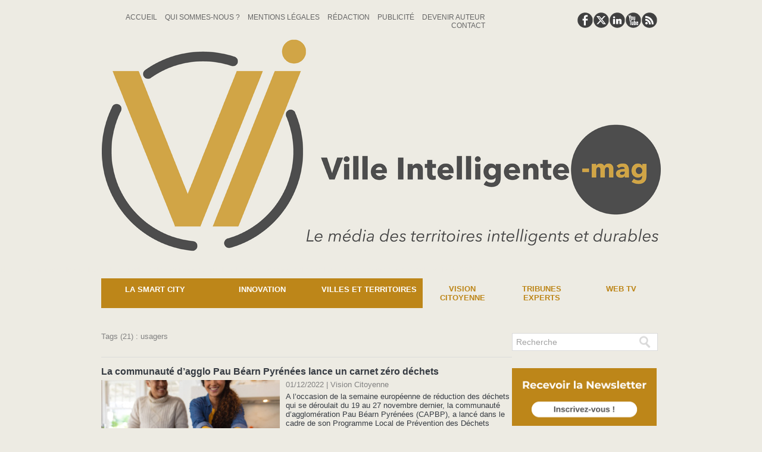

--- FILE ---
content_type: text/html; charset=UTF-8
request_url: https://www.villeintelligente-mag.fr/tags/usagers/
body_size: 15870
content:
<!DOCTYPE html PUBLIC "-//W3C//DTD XHTML 1.0 Strict//EN" "http://www.w3.org/TR/xhtml1/DTD/xhtml1-strict.dtd">
<html xmlns="http://www.w3.org/1999/xhtml"  xml:lang="fr" lang="fr">
<head>
<title>Usagers | Tags | Ville Intelligente Mag</title>
 
<meta http-equiv="Content-Type" content="text/html; Charset=UTF-8" />
<meta name="keywords" content="Smart City, ville intelligente, objets connectés, iOT, technologie, urbain, environnement, Angers, durable, santé, économie numérique, cybersécurité, développement, durable" />
<meta name="description" content="La communauté d’agglo Pau Béarn Pyrénées lance un carnet zéro déchets Les trottinettes électriques Pony posent leurs roues à Évry-Courcouronnes Fibre optique : la grande désillusion Avec « Smar..." />

<meta name="geo.position" content="47.476096;-0.5492282" />
<link rel="stylesheet" href="/var/style/style_7.css?v=1767980793" type="text/css" />
<link rel="stylesheet" media="only screen and (max-width : 800px)" href="/var/style/style_1107.css?v=1741339898" type="text/css" />
<link rel="stylesheet" href="/assets/css/gbfonts.min.css?v=1724246908" type="text/css">
<meta id="viewport" name="viewport" content="width=device-width, initial-scale=1.0, maximum-scale=1.0" />
<link id="css-responsive" rel="stylesheet" href="/_public/css/responsive.min.css?v=1731587507" type="text/css" />
<link rel="stylesheet" media="only screen and (max-width : 800px)" href="/var/style/style_1107_responsive.css?v=1741339898" type="text/css" />
<link rel="stylesheet" href="/var/style/style.26888365.css?v=1550515270" type="text/css" />
<link href="https://fonts.googleapis.com/css?family=Anuphan|Archivo+Black|verdana&display=swap" rel="stylesheet" type="text/css" />
<link rel="canonical" href="https://www.villeintelligente-mag.fr/tags/usagers/" />
<link rel="alternate" type="application/rss+xml" title="RSS" href="/xml/syndication.rss" />
<link rel="alternate" type="application/atom+xml" title="ATOM" href="/xml/atom.xml" />
<link rel="icon" href="/favicon.ico?v=1753688565" type="image/x-icon" />
<link rel="shortcut icon" href="/favicon.ico?v=1753688565" type="image/x-icon" />
 
<!-- Google file -->
<meta name="google-site-verification" content="VoJL7K1oRlRP5e7_GpzxltE0SkfMbkCDoktsMO5wL-0" />
<script src="/_public/js/jquery-1.8.3.min.js?v=1731587507" type="text/javascript"></script>
<script src="/_public/js/compress_fonctions.js?v=1731587507" type="text/javascript"></script>
<script type="text/javascript">
/*<![CDATA[*//*---->*/
selected_page = ['recherche', ''];
selected_page = ['tags', ''];
var deploye75386455 = true;

function sfHover_75386455(id) {
	var func = 'hover';
	if ($('#css-responsive').length && parseInt($(window).width()) <= 800) { 
		func = 'click';
	}

	$('#' + id + ' li' + (func == 'click' ? ' > a' : '')).on(func, 
		function(e) { 
			var obj  = (func == 'click' ? $(this).parent('li') :  $(this));
			if (func == 'click') {
				$('#' + id + ' > li').each(function(index) { 
					if ($(this).attr('id') != obj.attr('id') && !$(this).find(obj).length) {
						$(this).find(' > ul:visible').each(function() { $(this).hide(); });
					}
				});
			}
			if(func == 'click' || e.type == 'mouseenter') { 
				if (obj.find('ul:first:hidden').length)	{
					sfHoverShow_75386455(obj); 
				} else if (func == 'click') {
					sfHoverHide_75386455(obj);
				}
				if (func == 'click' && obj.find('ul').length)	return false; 
			}
			else if (e.type == 'mouseleave') { sfHoverHide_75386455(obj); }
		}
	);
}
function sfHoverShow_75386455(obj) {
	obj.addClass('sfhover').css('z-index', 1000); obj.find('ul:first:hidden').each(function() { if ($(this).hasClass('lvl0')) $(this).show(); else $(this).show(); });
}
function sfHoverHide_75386455(obj) {
	obj.find('ul:visible').each(function() { if ($(this).hasClass('lvl0')) $(this).hide(); else $(this).hide();});
}
var deploye26888321 = true;

function sfHover_26888321(id) {
	var func = 'hover';
	if ($('#css-responsive').length && parseInt($(window).width()) <= 800) { 
		func = 'click';
	}

	$('#' + id + ' li' + (func == 'click' ? ' > a' : '')).on(func, 
		function(e) { 
			var obj  = (func == 'click' ? $(this).parent('li') :  $(this));
			if (func == 'click') {
				$('#' + id + ' > li').each(function(index) { 
					if ($(this).attr('id') != obj.attr('id') && !$(this).find(obj).length) {
						$(this).find(' > ul:visible').each(function() { $(this).hide(); });
					}
				});
			}
			if(func == 'click' || e.type == 'mouseenter') { 
				if (obj.find('ul:first:hidden').length)	{
					sfHoverShow_26888321(obj); 
				} else if (func == 'click') {
					sfHoverHide_26888321(obj);
				}
				if (func == 'click' && obj.find('ul').length)	return false; 
			}
			else if (e.type == 'mouseleave') { sfHoverHide_26888321(obj); }
		}
	);
}
function sfHoverShow_26888321(obj) {
	obj.addClass('sfhover').css('z-index', 1000); obj.find('ul:first:hidden').each(function() { if ($(this).hasClass('lvl0')) $(this).show(); else $(this).show(); });
}
function sfHoverHide_26888321(obj) {
	obj.find('ul:visible').each(function() { if ($(this).hasClass('lvl0')) $(this).hide(); else $(this).hide();});
}
var deploye26888322 = true;

function sfHover_26888322(id) {
	var func = 'hover';
	if ($('#css-responsive').length && parseInt($(window).width()) <= 800) { 
		func = 'click';
	}

	$('#' + id + ' li' + (func == 'click' ? ' > a' : '')).on(func, 
		function(e) { 
			var obj  = (func == 'click' ? $(this).parent('li') :  $(this));
			if (func == 'click') {
				$('#' + id + ' > li').each(function(index) { 
					if ($(this).attr('id') != obj.attr('id') && !$(this).find(obj).length) {
						$(this).find(' > ul:visible').each(function() { $(this).hide(); });
					}
				});
			}
			if(func == 'click' || e.type == 'mouseenter') { 
				if (obj.find('ul:first:hidden').length)	{
					sfHoverShow_26888322(obj); 
				} else if (func == 'click') {
					sfHoverHide_26888322(obj);
				}
				if (func == 'click' && obj.find('ul').length)	return false; 
			}
			else if (e.type == 'mouseleave') { sfHoverHide_26888322(obj); }
		}
	);
}
function sfHoverShow_26888322(obj) {
	obj.addClass('sfhover').css('z-index', 1000); obj.find('ul:first:hidden').each(function() { if ($(this).hasClass('lvl0')) $(this).show(); else $(this).show(); });
}
function sfHoverHide_26888322(obj) {
	obj.find('ul:visible').each(function() { if ($(this).hasClass('lvl0')) $(this).hide(); else $(this).hide();});
}

 var GBRedirectionMode = 'NEVER';
/*--*//*]]>*/

</script>
 
<!-- Perso tags -->
<meta name="robots" content="max-snippet:-1, max-image-preview:standard, max-video-preview:-1">
<!-- Quantcast Choice. Consent Manager Tag v2.0 (for TCF 2.0) -->
<script type="text/javascript" async=true>
(function() {
  var host = window.location.hostname;
  var element = document.createElement('script');
  var firstScript = document.getElementsByTagName('script')[0];
  var url = 'https://quantcast.mgr.consensu.org'
    .concat('/choice/', 'qLd2KNzamQ4h6', '/', host, '/choice.js')
  var uspTries = 0;
  var uspTriesLimit = 3;
  element.async = true;
  element.type = 'text/javascript';
  element.src = url;

  firstScript.parentNode.insertBefore(element, firstScript);

  function makeStub() {
    var TCF_LOCATOR_NAME = '__tcfapiLocator';
    var queue = [];
    var win = window;
    var cmpFrame;

    function addFrame() {
      var doc = win.document;
      var otherCMP = !!(win.frames[TCF_LOCATOR_NAME]);

      if (!otherCMP) {
        if (doc.body) {
          var iframe = doc.createElement('iframe');

          iframe.style.cssText = 'display:none';
          iframe.name = TCF_LOCATOR_NAME;
          doc.body.appendChild(iframe);
        } else {
          setTimeout(addFrame, 5);
        }
      }
      return !otherCMP;
    }

    function tcfAPIHandler() {
      var gdprApplies;
      var args = arguments;

      if (!args.length) {
        return queue;
      } else if (args[0] === 'setGdprApplies') {
        if (
          args.length > 3 &&
          args[2] === 2 &&
          typeof args[3] === 'boolean'
        ) {
          gdprApplies = args[3];
          if (typeof args[2] === 'function') {
            args[2]('set', true);
          }
        }
      } else if (args[0] === 'ping') {
        var retr = {
          gdprApplies: gdprApplies,
          cmpLoaded: false,
          cmpStatus: 'stub'
        };

        if (typeof args[2] === 'function') {
          args[2](retr);
        }
      } else {
        queue.push(args);
      }
    }

    function postMessageEventHandler(event) {
      var msgIsString = typeof event.data === 'string';
      var json = {};

      try {
        if (msgIsString) {
          json = JSON.parse(event.data);
        } else {
          json = event.data;
        }
      } catch (ignore) {}

      var payload = json.__tcfapiCall;

      if (payload) {
        window.__tcfapi(
          payload.command,
          payload.version,
          function(retValue, success) {
            var returnMsg = {
              __tcfapiReturn: {
                returnValue: retValue,
                success: success,
                callId: payload.callId
              }
            };
            if (msgIsString) {
              returnMsg = JSON.stringify(returnMsg);
            }
            event.source.postMessage(returnMsg, '*');
          },
          payload.parameter
        );
      }
    }

    while (win) {
      try {
        if (win.frames[TCF_LOCATOR_NAME]) {
          cmpFrame = win;
          break;
        }
      } catch (ignore) {}

      if (win === window.top) {
        break;
      }
      win = win.parent;
    }
    if (!cmpFrame) {
      addFrame();
      win.__tcfapi = tcfAPIHandler;
      win.addEventListener('message', postMessageEventHandler, false);
    }
  };

  makeStub();

  var uspStubFunction = function() {
    var arg = arguments;
    if (typeof window.__uspapi !== uspStubFunction) {
      setTimeout(function() {
        if (typeof window.__uspapi !== 'undefined') {
          window.__uspapi.apply(window.__uspapi, arg);
        }
      }, 500);
    }
  };

  var checkIfUspIsReady = function() {
    uspTries++;
    if (window.__uspapi === uspStubFunction && uspTries < uspTriesLimit) {
      console.warn('USP is not accessible');
    } else {
      clearInterval(uspInterval);
    }
  };

  if (typeof window.__uspapi === 'undefined') {
    window.__uspapi = uspStubFunction;
    var uspInterval = setInterval(checkIfUspIsReady, 6000);
  }
})();
</script>
<!-- End Quantcast Choice. Consent Manager Tag v2.0 (for TCF 2.0) -->

<!-- Google Analytics -->
<script>
  (function(i,s,o,g,r,a,m){i['GoogleAnalyticsObject']=r;i[r]=i[r]||function(){
  (i[r].q=i[r].q||[]).push(arguments)},i[r].l=1*new Date();a=s.createElement(o),
  m=s.getElementsByTagName(o)[0];a.async=1;a.src=g;m.parentNode.insertBefore(a,m)
  })(window,document,'script','https://www.google-analytics.com/analytics.js','ga');

  ga('create', 'UA-100061652-1', 'auto');
  ga('send', 'pageview');

</script>
 
</head>

<body class="mep7 home">
<div class="stickyzone">

<div id="z_col130" class="full">
<div class="z_col130_inner">
<div id="mod_26888314" class="mod_26888314 wm-module module-responsive " style="_position:static">
<div class="fullmod">
<table cellpadding="0" cellspacing="0" class="module-combo nb-modules-1" style="position:relative; _position:static">
<tr>
<td class="celcombo1 empty">&nbsp;</td>
<td class="celcombo2 empty">&nbsp;</td>
</tr>
</table>
</div>
</div>
<div id="ecart_after_26888314" class="ecart_col130" style="display:none"><hr /></div>

<!-- menu_deployable 75386455 -->
<div class="fullwidthsite">
<div class="module-notresponsive">
<div id="mod_75386455" class="mod_75386455 module-menu_deployable wm-module fullbackground  colonne-a type-2 background-cell- " >
	 <div class="main_menu"><div class="fullmod">
		 <ul id="menuliste_75386455">
			 <li data-link="rien," class=" titre last element void" id="menuliste_75386455_1"><a href="#" ></a></li>
		 </ul>
	 <div class="break" style="_height:auto;"></div>
	 </div></div>
	 <div class="clear"></div>
	 <script type="text/javascript">sfHover_75386455('menuliste_75386455')</script>
</div>
</div>
</div>
</div>
</div>
</div>
<div id="z_col_130_responsive" class="responsive-menu">


<!-- MOBI_swipe 61893626 -->
<div class="fullwidthsite">
<div id="mod_61893626" class="mod_61893626 wm-module fullbackground  module-MOBI_swipe">
	 <div class="entete"><div class="fullmod">
		 <span>Ville Intelligente Mag</span>
	 </div></div>
	<div class="cel1">
		 <ul>
			 <li class="liens" data-link="home,"><a href="https://www.villeintelligente-mag.fr/" >			 <span>
			 L'accueil
			 </span>
</a></li>
			 <li class="liens" data-link="rubrique,4559097"><a href="/TERRITOIRE-INTELLIGENT_r25.html" >			 <span>
			 La Smart City
			 </span>
</a>
			 	 <ul class="lvl0">
			 <li class="liens" data-link="rubrique,4559102"><a href="/Energie_r26.html" >			 <span>
			 Energie
			 </span>
</a></li>
			 <li class="liens" data-link="rubrique,4559103"><a href="/Mobilite_r27.html" >			 <span>
			 Mobilité
			 </span>
</a></li>
			 <li class="liens" data-link="rubrique,4559104"><a href="/Habitat_r28.html" >			 <span>
			 Habitat
			 </span>
</a></li>
			 <li class="liens" data-link="rubrique,4559106"><a href="/Amenagement_r29.html" >			 <span>
			 Aménagement
			 </span>
</a></li>
			 <li class="liens" data-link="rubrique,4559247"><a href="/Environnement_r38.html" >			 <span>
			 Environnement
			 </span>
</a></li>
			 <li class="liens" data-link="rubrique,4578537"><a href="/Consommation_r40.html" >			 <span>
			 Consommation 
			 </span>
</a></li>
			 <li class="liens" data-link="rubrique,1140542"><a href="/e-Sante_r10.html" >			 <span>
			 e-Santé
			 </span>
</a></li>
			 <li class="liens" data-link="rubrique,4559112"><a href="/Reglementation_r31.html" >			 <span>
			 Droit du numérique
			 </span>
</a></li>
				 </ul>
			 </li>
			 <li class="liens" data-link="rubrique,4559125"><a href="/Innovation_r32.html" >			 <span>
			 Innovation
			 </span>
</a>
			 	 <ul class="lvl0">
			 <li class="liens" data-link="rubrique,4559286"><a href="/Evenements_r39.html" >			 <span>
			 Evénéments
			 </span>
</a></li>
			 <li class="liens" data-link="rubrique,4559141"><a href="/Entreprises_r34.html" >			 <span>
			 Entreprises
			 </span>
</a></li>
			 <li class="liens" data-link="rubrique,1569277"><a href="/Startups_r17.html" >			 <span>
			 Startups
			 </span>
</a></li>
			 <li class="liens" data-link="rubrique,4559132"><a href="/Technologie_r33.html" >			 <span>
			 Technologie
			 </span>
</a></li>
			 <li class="liens" data-link="rubrique,2599790"><a href="/Acteur-de-L-innovation_r23.html" >			 <span>
			 RV de l'innovation
			 </span>
</a></li>
				 </ul>
			 </li>
			 <li class="liens" data-link="rubrique,4559150"><a href="/Villes-et-territoires_r35.html" >			 <span>
			 Villes et territoires
			 </span>
</a>
			 	 <ul class="lvl0">
			 <li class="liens" data-link="rubrique,1140537"><a href="/Villes-Smart_r8.html" >			 <span>
			 Villes smart
			 </span>
</a></li>
			 <li class="liens" data-link="rubrique,4559186"><a href="/Smart-Territoires_r36.html" >			 <span>
			 Smart Territoires
			 </span>
</a></li>
				 </ul>
			 </li>
			 <li class="liens" data-link="rubrique,4559189"><a href="/Vision-Citoyenne_r37.html" >			 <span>
			 Projets citoyens
			 </span>
</a></li>
			 <li class="liens" data-link="rubrique,2509836"><a href="/Tribunes-Experts_r22.html" >			 <span>
			 Tribunes
			 </span>
</a></li>
			 <li class="liens" data-link="agenda,all"><a href="/agenda/" >			 <span>
			 Agenda
			 </span>
</a></li>
			 <li class="liens" data-link="rubrique,8536924"><a href="/Evenements_r49.html" >			 <span>
			 la Web TV
			 </span>
</a></li>
			 <li class="liens" data-link="contact,villeintelligente.mag@gmail.com"><a href="mailto:villeintelligente.mag@gmail.com" >			 <span>
			 Contact
			 </span>
</a></li>
		 </ul>
	</div>
</div>
</div>
</div>
<div id="main-responsive">

<!-- ********************************************** ZONE TITRE ********************************************** -->
<div id="z_col0" class="full">
<div class="z_col0_inner">
<div id="z_col0_responsive" class="module-responsive">

<!-- MOBI_titre 61893625 -->
<div class="fullwidthsite">
<div id="mod_61893625" class="mod_61893625 module-MOBI_titre">
<div class="tablet-bg">
<div onclick="swipe()" class="swipe gbicongeneric icon-gbicongeneric-button-swipe-list"></div>
	 <div class="titre"><a href="https://www.villeintelligente-mag.fr">Ville Intelligente Mag</a></div>
</div>
</div>
</div>
</div>
<div id="mod_26888308" class="mod_26888308 wm-module module-responsive " style="_position:static">
<div class="fullmod">
<table cellpadding="0" cellspacing="0" class="module-combo nb-modules-2" style="position:relative; _position:static">
<tr>
<td class="celcombo1">
<!-- menu_static 26888309 -->
<div id="ecart_before_26888309" class="ecart_col0 " style="display:none"><hr /></div>
<div id="mod_26888309" class="mod_26888309 wm-module fullbackground  menu_static colonne-b background-cell- ">
	 <ul class="menu_ligne">
		 <li class="id1 cel1 keep-padding titre first">
			 <a href="https://www.villeintelligente-mag.fr/" data-link="home," >
				 Accueil
			 </a>
		 </li>
		 <li class="id2 cel2 keep-padding titre ">
			 <a href="/Qui-sommes-nous_a7.html" data-link="article,10649307" >
				 Qui sommes-nous ?
			 </a>
		 </li>
		 <li class="id3 cel1 keep-padding titre ">
			 <a href="/Ville-Intelligente-Mag-Mentions-legales_a57.html" data-link="article,11082177" >
				 Mentions Légales
			 </a>
		 </li>
		 <li class="id4 cel2 keep-padding titre ">
			 <a href="/Redaction_a6.html" data-link="article,10649306" >
				 Rédaction
			 </a>
		 </li>
		 <li class="id5 cel1 keep-padding titre ">
			 <a href="/Politique-commerciale-publicite_a1091.html" data-link="article,56020681" >
				 Publicité
			 </a>
		 </li>
		 <li class="id6 cel2 keep-padding titre ">
			 <a href="/forms/Proposer-un-sujet-ou-une-tribune-sur-Ville-Intelligente-Mag_f3.html" data-link="formulaire,40978" >
				 Devenir auteur
			 </a>
		 </li>
		 <li class="id7 cel1 keep-padding titre  last">
			 <a href="/forms/Contactez-l-administration-de-Ville-Intelligente-Mag_f2.html" data-link="formulaire,40802" >
				 Contact
			 </a>
		 </li>
	 </ul>
</div>
</td>
<td class="celcombo2">
<!-- services_web2 26888310 -->
<div id="ecart_before_26888310" class="ecart_col0 " style="display:none"><hr /></div>
<div id="mod_26888310" class="mod_26888310 wm-module fullbackground  services_web2">
		 <div class="cel1">
					 <div class="lien">
						 <a href="https://www.facebook.com/Ville-Intelligente-Mag-815098365322279/" style="height: 36px; line-height: 36px" target="_blank"><img src="/_images/services_web2/set7/facebook.png" alt="" title="" /></a>
					 </div>
					 <div class="lien">
						 <a href="http://twitter.com/@villeintelmag" style="height: 36px; line-height: 36px" target="_blank"><img src="/_images/services_web2/set7/twitter.png" alt="" title="" /></a>
					 </div>
					 <div class="lien">
						 <a href="https://fr.linkedin.com/in/ville-intelligente-mag-036503137" style="height: 36px; line-height: 36px" target="_blank"><img src="/_images/services_web2/set7/linkedin.png" alt="" title="" /></a>
					 </div>
					 <div class="lien">
						 <a href="https://www.youtube.com/channel/UCdfs2gGj6Bq1kEOm0NwJreg" style="height: 36px; line-height: 36px" target="_blank"><img src="/_images/services_web2/set7/youtube.png" alt="" title="" /></a>
					 </div>
					 <div class="lien">
						 <a href=" http://www.villeintelligente-mag.fr/xml/syndication.rss" style="height: 36px; line-height: 36px" target="_blank"><img src="/_images/services_web2/set7/rss.png" alt="" title="" /></a>
					 </div>
	 <div class="clear"></div>
		 </div>
</div>
</td>
</tr>
</table>
</div>
</div>
<div id="ecart_after_26888308" class="ecart_col0" style="display:none"><hr /></div>

<!-- titre 26888381 -->
<div id="ecart_before_26888381" class="ecart_col0 " style="display:none"><hr /></div>
<div class="fullwidthsite">
<div id="mod_26888381" class="mod_26888381 wm-module fullbackground "><div class="fullmod">
	 <h1 class="titre_image"><a href="https://www.villeintelligente-mag.fr/"><img src="/photo/titre_26888381.png?v=1750774692" alt="Ville Intelligente Mag" title="Ville Intelligente Mag" class="image"/></a></h1>
</div></div>
</div>
<div id="ecart_after_26888381" class="ecart_col0" style="display:none"><hr /></div>

<!-- lien_perso 58955777 -->
<div id="ecart_before_58955777" class="ecart_col0 " style="display:none"><hr /></div>
<div id="mod_58955777" class="mod_58955777 wm-module fullbackground  module-lien_perso">
	 <div class="texte">
		 <a href="/Algorithmes-de-profilage-les-derives-d-un-systeme-ou-l-humain-devient-le-simple-executant-de-la-machine_a1489.html" > </a>
	 </div>
</div>
<div id="ecart_after_58955777" class="ecart_col0" style="display:none"><hr /></div>

<!-- newsh 71628030 -->
<div id="ecart_before_71628030" class="ecart_col0 " style="display:none"><hr /></div>
<div id="mod_71628030" class="mod_71628030 wm-module fullbackground  module-newsh type-anime">
	 <div class="titre">
			 <label class="entete" style="vertical-align:bottom">News : </label>
			 <a href="/Comment-les-collectivites-territoriales-peuvent-exploiter-l-IA-souveraine-et-la-chaleur-des-datacenters-modele-suisse_a1698.html">Comment&nbsp;les&nbsp;collectivités&nbsp;territoriales&nbsp;peuvent&nbsp;exploiter&nbsp;l'IA&nbsp;souveraine&nbsp;et&nbsp;la&nbsp;chaleur&nbsp;des&nbsp;datacenters&nbsp;(modèle&nbsp;suisse&nbsp;2026)</a>
			 <a href="/Smart-city-l-OCDE-remet-la-decision-publique-au-coeur-du-numerique-urbain_a1695.html">Smart&nbsp;city&nbsp;:&nbsp;l’OCDE&nbsp;remet&nbsp;la&nbsp;décision&nbsp;publique&nbsp;au&nbsp;cœur&nbsp;du&nbsp;numérique&nbsp;urbain</a>
			 <a href="/REGENBOX-la-sobriete-energetique-au-service-des-villes-intelligentes_a1688.html">REGENBOX&nbsp;:&nbsp;la&nbsp;sobriété&nbsp;énergétique&nbsp;au&nbsp;service&nbsp;des&nbsp;villes&nbsp;intelligentes</a>
			 <a href="/Web-Summit-2025-ce-que-les-villes-doivent-retenir-de-la-nouvelle-vague-d-IA-et-de-robotique_a1684.html">Web&nbsp;Summit&nbsp;2025&nbsp;:&nbsp;ce&nbsp;que&nbsp;les&nbsp;villes&nbsp;doivent&nbsp;retenir&nbsp;de&nbsp;la&nbsp;nouvelle&nbsp;vague&nbsp;d’IA&nbsp;et&nbsp;de&nbsp;robotique</a>
			 <a href="/Donnees-publiques-et-securite-comment-les-collectivites-reprennent-la-main_a1670.html">Données&nbsp;publiques&nbsp;et&nbsp;sécurité&nbsp;:&nbsp;comment&nbsp;les&nbsp;collectivités&nbsp;reprennent&nbsp;la&nbsp;main&nbsp;?</a>
			 <a href="/DRI-lance-IA-souveraine-fr-une-plateforme-unifiee-d-IA-pour-les-entreprises-et-les-collectivites_a1667.html">DRI&nbsp;lance&nbsp;"IA-souveraine.fr"&nbsp;:&nbsp;une&nbsp;plateforme&nbsp;unifiée&nbsp;d’IA,&nbsp;&nbsp;pour&nbsp;les&nbsp;entreprises&nbsp;et&nbsp;les&nbsp;collectivités</a>
			 <a href="/Reglement-europeen-sur-l-IA-et-Code-GPAI-6-impacts-concrets-pour-les-collectivites_a1653.html">Règlement&nbsp;européen&nbsp;sur&nbsp;l’IA&nbsp;et&nbsp;Code&nbsp;GPAI&nbsp;:&nbsp;6&nbsp;impacts&nbsp;concrets&nbsp;pour&nbsp;les&nbsp;collectivités</a>
			 <a href="/Hebergement-souverain-de-la-donnee-les-collectivites-a-la-recherche-d-un-nouveau-modele-d-intervention_a1640.html">Hébergement&nbsp;souverain&nbsp;de&nbsp;la&nbsp;donnée&nbsp;:&nbsp;les&nbsp;collectivités&nbsp;à&nbsp;la&nbsp;recherche&nbsp;d’un&nbsp;nouveau&nbsp;modèle&nbsp;d’intervention</a>
			 <a href="/Accompagner-les-collaborateurs-dans-l-evolution-de-leur-carriere-un-levier-de-fidelisation-et-de-performance_a1510.html">Accompagner&nbsp;les&nbsp;collaborateurs&nbsp;dans&nbsp;l’évolution&nbsp;de&nbsp;leur&nbsp;carrière&nbsp;:&nbsp;un&nbsp;levier&nbsp;de&nbsp;fidélisation&nbsp;et&nbsp;de&nbsp;performance</a>
			 <a href="/Ville-intelligente-Mag-vous-adresse-ses-meilleurs-voeux-pour-2024_a1453.html">Ville&nbsp;intelligente&nbsp;Mag&nbsp;vous&nbsp;adresse&nbsp;ses&nbsp;meilleurs&nbsp;voeux&nbsp;pour&nbsp;2024</a>
	 </div>
</div>
<div id="ecart_after_71628030" class="ecart_col0" style="display:none"><hr /></div>
<div id="ecart_before_26888320" class="ecart_col0 " style="display:none"><hr /></div>
<div id="mod_26888320" class="mod_26888320 wm-module module-responsive " style="_position:static">
<div class="fullmod">
<table cellpadding="0" cellspacing="0" class="module-combo nb-modules-2" style="position:relative; _position:static">
<tr>
<td class="celcombo1">
<!-- menu_deployable 26888321 -->
<div id="ecart_before_26888321" class="ecart_col0 " style="display:none"><hr /></div>
<div id="mod_26888321" class="mod_26888321 module-menu_deployable wm-module fullbackground  colonne-b type-1 background-cell- " >
	 <div class="main_menu"><div class="fullmod">
		 <ul id="menuliste_26888321">
			 <li data-link="rubrique,4559097" class=" titre first" id="menuliste_26888321_1"><a href="/TERRITOIRE-INTELLIGENT_r25.html" >La Smart City</a>
			 	 <ul class="lvl0 ">
					 <li class="stitre responsive" style="display:none"><a href="/TERRITOIRE-INTELLIGENT_r25.html" ><span class="fake-margin" style="display:none">&nbsp;</span>La Smart City</a></li>
					 <li data-link="rubrique,4559102" class=" stitre" ><a href="/Energie_r26.html" ><span class="fake-margin" style="display:none">&nbsp;</span>Energie</a></li>
					 <li data-link="rubrique,4559103" class=" stitre" ><a href="/Mobilite_r27.html" ><span class="fake-margin" style="display:none">&nbsp;</span>Mobilité</a></li>
					 <li data-link="rubrique,4559104" class=" stitre" ><a href="/Habitat_r28.html" ><span class="fake-margin" style="display:none">&nbsp;</span>Habitat</a></li>
					 <li data-link="rubrique,4559106" class=" stitre" ><a href="/Amenagement_r29.html" ><span class="fake-margin" style="display:none">&nbsp;</span>Aménagement</a></li>
					 <li data-link="rubrique,4559247" class=" stitre" ><a href="/Environnement_r38.html" ><span class="fake-margin" style="display:none">&nbsp;</span>Environnement</a></li>
					 <li data-link="rubrique,4578537" class=" stitre" ><a href="/Consommation_r40.html" ><span class="fake-margin" style="display:none">&nbsp;</span>Consommation</a></li>
					 <li data-link="rubrique,4559112" class=" stitre" ><a href="/Reglementation_r31.html" ><span class="fake-margin" style="display:none">&nbsp;</span>Règlementation</a></li>
					 <li data-link="rubrique,6395078" class=" stitre slast" ><a href="/Societe_r42.html" ><span class="fake-margin" style="display:none">&nbsp;</span>Société</a></li>
				 </ul>
			 </li>
			 <li data-link="rubrique,4559125" class=" titre" id="menuliste_26888321_2"><a href="/Innovation_r32.html" >Innovation</a>
			 	 <ul class="lvl0 ">
					 <li class="stitre responsive" style="display:none"><a href="/Innovation_r32.html" ><span class="fake-margin" style="display:none">&nbsp;</span>Innovation</a></li>
					 <li data-link="rubrique,4559286" class=" stitre" ><a href="/Evenements_r39.html" ><span class="fake-margin" style="display:none">&nbsp;</span>Evénements</a></li>
					 <li data-link="rubrique,4559141" class=" stitre" ><a href="/Entreprises_r34.html" ><span class="fake-margin" style="display:none">&nbsp;</span>Entreprises</a></li>
					 <li data-link="rubrique,1569277" class=" stitre" ><a href="/Startups_r17.html" ><span class="fake-margin" style="display:none">&nbsp;</span>Startups</a></li>
					 <li data-link="rubrique,4559132" class=" stitre" ><a href="/Technologie_r33.html" ><span class="fake-margin" style="display:none">&nbsp;</span>Technologie</a></li>
					 <li data-link="rubrique,2599790" class=" stitre slast" ><a href="/Acteur-de-L-innovation_r23.html" ><span class="fake-margin" style="display:none">&nbsp;</span>Innovation Web TV</a></li>
				 </ul>
			 </li>
			 <li data-link="rubrique,4559150" class=" titre last" id="menuliste_26888321_3"><a href="/Villes-et-territoires_r35.html" >Villes et territoires</a>
			 	 <ul class="lvl0 ">
					 <li class="stitre responsive" style="display:none"><a href="/Villes-et-territoires_r35.html" ><span class="fake-margin" style="display:none">&nbsp;</span>Villes et territoires</a></li>
					 <li data-link="rubrique,1140537" class=" stitre" ><a href="/Villes-Smart_r8.html" ><span class="fake-margin" style="display:none">&nbsp;</span>Villes smart</a></li>
					 <li data-link="rubrique,4559186" class=" stitre slast" ><a href="/Smart-Territoires_r36.html" ><span class="fake-margin" style="display:none">&nbsp;</span>Smart territoires</a></li>
				 </ul>
			 </li>
		 </ul>
	 <div class="break" style="_height:auto;"></div>
	 </div></div>
	 <div class="clear"></div>
	 <script type="text/javascript">sfHover_26888321('menuliste_26888321')</script>
</div>
</td>
<td class="celcombo2">
<!-- menu_deployable 26888322 -->
<div id="ecart_before_26888322" class="ecart_col0 " style="display:none"><hr /></div>
<div id="mod_26888322" class="mod_26888322 module-menu_deployable wm-module fullbackground  colonne-b type-1 background-cell- " >
	 <div class="main_menu"><div class="fullmod">
		 <ul id="menuliste_26888322">
			 <li data-link="rubrique,4559189" class=" titre first" id="menuliste_26888322_1"><a href="/Vision-Citoyenne_r37.html" >Vision Citoyenne</a></li>
			 <li data-link="rubrique,2509836" class=" titre" id="menuliste_26888322_2"><a href="/Tribunes-Experts_r22.html" >Tribunes experts</a></li>
			 <li data-link="rubrique,2599790" class=" titre last" id="menuliste_26888322_3"><a href="/Acteur-de-L-innovation_r23.html" >Web TV</a>
			 	 <ul class="lvl0 ">
					 <li class="stitre responsive" style="display:none"><a href="/Acteur-de-L-innovation_r23.html" ><span class="fake-margin" style="display:none">&nbsp;</span>Web TV</a></li>
					 <li data-link="rubrique,8536908" class=" stitre" ><a href="/Acteurs-de-l-innovation_r46.html" ><span class="fake-margin" style="display:none">&nbsp;</span>Acteurs innovation</a></li>
					 <li data-link="rubrique,8536909" class=" stitre" ><a href="/Vision-citoyenne_r47.html" ><span class="fake-margin" style="display:none">&nbsp;</span>Vision citoyenne</a></li>
					 <li data-link="rubrique,8536917" class=" stitre" ><a href="/Paroles-d-experts_r48.html" ><span class="fake-margin" style="display:none">&nbsp;</span>Paroles d'expert</a></li>
					 <li data-link="rubrique,8536924" class=" stitre" ><a href="/Evenements_r49.html" ><span class="fake-margin" style="display:none">&nbsp;</span>Evénements</a></li>
					 <li data-link="rubrique,8540447" class=" stitre slast" ><a href="/_r0.html" ><span class="fake-margin" style="display:none">&nbsp;</span>Edition spéciale</a></li>
				 </ul>
			 </li>
		 </ul>
	 <div class="break" style="_height:auto;"></div>
	 </div></div>
	 <div class="clear"></div>
	 <script type="text/javascript">sfHover_26888322('menuliste_26888322')</script>
</div>
</td>
</tr>
</table>
</div>
</div>
<div id="ecart_after_26888320" class="ecart_col0" style="display:none"><hr /></div>
</div>
</div>
<!-- ********************************************** FIN ZONE TITRE ****************************************** -->

<div id="main">
<div id="main_inner">

<div id="z_centre">
<div class="z_centre_inner">

<!-- ********************************************** COLONNE 1 ********************************************** -->
<div class="z_colonne main-colonne" id="z_col1">
<div class="z_col_median z_col1_inner">
<div id="mod_26888365" class="mod_26888365 wm-module fullbackground  page2_recherche">
	 <div class="result-tag cel1">
		 <div class="rubrique">Tags (21) : usagers</div>
		 <br class="rubrique" />
	 </div>
	 <div class="result cel1 first">
			 <h3 class="titre" style="margin-bottom:5px">
				 <a  href="/La-communaute-d-agglo-Pau-Bearn-Pyrenees-lance-un-carnet-zero-dechets_a1428.html">La communauté d’agglo Pau Béarn Pyrénées lance un carnet zéro déchets</a>
			 </h3>
		 <div class="photo 16_9 shadow" >
			 <a href="/La-communaute-d-agglo-Pau-Bearn-Pyrenees-lance-un-carnet-zero-dechets_a1428.html">
				 <img loading="lazy" src="https://www.villeintelligente-mag.fr/photo/art/large_16_9/69285117-48500604.jpg?v=1669903698" alt="La communauté d’agglo Pau Béarn Pyrénées lance un carnet zéro déchets" title="La communauté d’agglo Pau Béarn Pyrénées lance un carnet zéro déchets"  />
			 </a>
		 </div>
			 <div class="bloc-texte">
			 <div class="rubrique">01/12/2022<span class="sep seprub"> | </span><span class="rub">Vision Citoyenne</span></div>
			 <div class="texte">
				 <a href="/La-communaute-d-agglo-Pau-Bearn-Pyrenees-lance-un-carnet-zero-dechets_a1428.html">A l’occasion de la semaine européenne de réduction des déchets qui se déroulait du 19 au 27 novembre dernier, la communauté d’agglomération Pau Béarn Pyrénées (CAPBP), a lancé dans le cadre de son Programme Local de Prévention des Déchets Ménagers et Assimilés, un carnet zéro déchet et un service...</a>
			 </div>
			 <div class="rubrique">
				 <a  href="/tags/citoyens/">citoyens</a>, 
				 <a  href="/tags/collectivit%C3%A9/">collectivité</a>, 
				 <a  href="/tags/d%C3%A9chets/">déchets</a>, 
				 <a  href="/tags/%C3%A9cologie/">écologie</a>, 
				 <a  href="/tags/environnement/">environnement</a>, 
				 <a  href="/tags/usagers/">usagers</a>
			 </div>
			 </div>
		 <div class="clear"></div>
		 <br class="texte" />
	 </div>
	 <div class="result cel1">
			 <h3 class="titre" style="margin-bottom:5px">
				 <a  href="/Les-trottinettes-electriques-Pony-posent-leurs-roues-a-Evry-Courcouronnes_a1281.html">Les trottinettes électriques Pony posent leurs roues à Évry-Courcouronnes</a>
			 </h3>
		 <div class="photo 16_9 shadow" >
			 <a href="/Les-trottinettes-electriques-Pony-posent-leurs-roues-a-Evry-Courcouronnes_a1281.html">
				 <img loading="lazy" src="https://www.villeintelligente-mag.fr/photo/art/large_16_9/62941855-45495070.jpg?v=1646925951" alt="Les trottinettes électriques Pony posent leurs roues à Évry-Courcouronnes" title="Les trottinettes électriques Pony posent leurs roues à Évry-Courcouronnes"  />
			 </a>
		 </div>
			 <div class="bloc-texte">
			 <div class="rubrique">10/03/2022<span class="sep seprub"> | </span><span class="rub">Mobilité</span></div>
			 <div class="texte">
				 <a href="/Les-trottinettes-electriques-Pony-posent-leurs-roues-a-Evry-Courcouronnes_a1281.html">Seul acteur français du vélo et de la trottinette électrique en « free floating » (moyen de transport en libre-service), l’Angevin Pony débarque dans les rues de d’Évry-Courcouronnes (Essonne). 250 trottinettes électriques sont désormais à la disposition des habitants qui souhaitent utiliser ce...</a>
			 </div>
			 <div class="rubrique">
				 <a  href="/tags/collectivit%C3%A9/">collectivité</a>, 
				 <a  href="/tags/mobilit%C3%A9/">mobilité</a>, 
				 <a  href="/tags/service/">service</a>, 
				 <a  href="/tags/trottinettes/">trottinettes</a>, 
				 <a  href="/tags/usagers/">usagers</a>
			 </div>
			 </div>
		 <div class="clear"></div>
		 <br class="texte" />
	 </div>
	 <div class="result cel1">
			 <h3 class="titre" style="margin-bottom:5px">
				 <a  href="/Fibre-optique-la-grande-desillusion_a1064.html">Fibre optique : la grande désillusion</a>
			 </h3>
		 <div class="photo 16_9 shadow" >
			 <a href="/Fibre-optique-la-grande-desillusion_a1064.html">
				 <img loading="lazy" src="https://www.villeintelligente-mag.fr/photo/art/large_16_9/54729904-41144757.jpg?v=1615885598" alt="Fibre optique : la grande désillusion" title="Fibre optique : la grande désillusion"  />
			 </a>
		 </div>
			 <div class="bloc-texte">
			 <div class="rubrique">16/03/2021<span class="sep seprub"> | </span><span class="rub">Vision Citoyenne</span></div>
			 <div class="texte">
				 <a href="/Fibre-optique-la-grande-desillusion_a1064.html">D’ici la fin de l’année 2022, plus des trois quarts des citoyens français devraient pouvoir bénéficier d’une connexion internet via le réseau de fibre optique. Sur le terrain, le réseau très haut débit se déploie à grande vitesse, trop même, car les incidents sont nombreux et les opérateurs télécom...</a>
			 </div>
			 <div class="rubrique">
				 <a  href="/tags/fibre+optique/">fibre optique</a>, 
				 <a  href="/tags/incidents/">incidents</a>, 
				 <a  href="/tags/op%C3%A9rateurs/">opérateurs</a>, 
				 <a  href="/tags/t%C3%A9l%C3%A9communication/">télécommunication</a>, 
				 <a  href="/tags/usagers/">usagers</a>
			 </div>
			 </div>
		 <div class="clear"></div>
		 <br class="texte" />
	 </div>
	 <div class="result cel1">
			 <h3 class="titre" style="margin-bottom:5px">
				 <a  href="/Avec-Smart-Station--ENGIE-Solutions-et-SNCF-Gares-Connexions-inventent-la-gare-du-futur_a1047.html">Avec « Smart Station », ENGIE Solutions et SNCF Gares &amp; Connexions inventent la gare du futur</a>
			 </h3>
		 <div class="photo 16_9 shadow" >
			 <a href="/Avec-Smart-Station--ENGIE-Solutions-et-SNCF-Gares-Connexions-inventent-la-gare-du-futur_a1047.html">
				 <img loading="lazy" src="https://www.villeintelligente-mag.fr/photo/art/large_16_9/53873033-40677237.jpg?v=1613153671" alt="Avec « Smart Station », ENGIE Solutions et SNCF Gares &amp;amp; Connexions inventent la gare du futur" title="Avec « Smart Station », ENGIE Solutions et SNCF Gares &amp;amp; Connexions inventent la gare du futur"  />
			 </a>
		 </div>
			 <div class="bloc-texte">
			 <div class="rubrique">12/02/2021<span class="sep seprub"> | </span><span class="rub">Innovation</span></div>
			 <div class="texte">
				 <a href="/Avec-Smart-Station--ENGIE-Solutions-et-SNCF-Gares-Connexions-inventent-la-gare-du-futur_a1047.html">La transition digitale n’échappe pas aux réseaux ferrés français. La preuve, Engie Solutions qui remportait en juin dernier un appel d’offre lancé par « Gares &amp; Connexions, » la filiale de SNCF Réseau, chargée de la gestion des gares voyageurs du réseau ferré national français, entend bien...</a>
			 </div>
			 <div class="rubrique">
				 <a  href="/tags/am%C3%A9nagement/">aménagement</a>, 
				 <a  href="/tags/%C3%A9nergie/">énergie</a>, 
				 <a  href="/tags/SNCF/">SNCF</a>, 
				 <a  href="/tags/train/">train</a>, 
				 <a  href="/tags/usagers/">usagers</a>, 
				 <a  href="/tags/voyageurs/">voyageurs</a>
			 </div>
			 </div>
		 <div class="clear"></div>
		 <br class="texte" />
	 </div>
	 <div class="result cel1">
			 <h3 class="titre" style="margin-bottom:5px">
				 <a  href="/Wikit-le-chatbot-pour-collectivites-qui-ameliore-les-relations-avec-les-usagers_a1036.html">Wikit, le chatbot pour collectivités qui améliore les relations avec les usagers</a>
			 </h3>
		 <div class="photo 16_9 shadow" >
			 <a href="/Wikit-le-chatbot-pour-collectivites-qui-ameliore-les-relations-avec-les-usagers_a1036.html">
				 <img loading="lazy" src="https://www.villeintelligente-mag.fr/photo/art/large_16_9/53412194-40442572.jpg?v=1611695318" alt="Wikit, le chatbot pour collectivités qui améliore les relations avec les usagers" title="Wikit, le chatbot pour collectivités qui améliore les relations avec les usagers"  />
			 </a>
		 </div>
			 <div class="bloc-texte">
			 <div class="rubrique">26/01/2021<span class="sep seprub"> | </span><span class="rub">Technologie</span></div>
			 <div class="texte">
				 <a href="/Wikit-le-chatbot-pour-collectivites-qui-ameliore-les-relations-avec-les-usagers_a1036.html">De plus en plus d’entreprises proposent un agent conversationnel (chatbot), qui permet de dialoguer de manière intuitive avec leurs clients depuis un site web. Aujourd’hui, les colelctivités terriroriales ne sont pas en reste en proposant cette petite fenêtre d’échange qui permet d’être guidé et...</a>
			 </div>
			 <div class="rubrique">
				 <a  href="/tags/chatbot/">chatbot</a>, 
				 <a  href="/tags/citoyens/">citoyens</a>, 
				 <a  href="/tags/collectivit%C3%A9s/">collectivités</a>, 
				 <a  href="/tags/usagers/">usagers</a>
			 </div>
			 </div>
		 <div class="clear"></div>
		 <br class="texte" />
	 </div>
	 <div class="result cel1">
			 <h3 class="titre" style="margin-bottom:5px">
				 <a  href="/Habitat-Sud-Atlantic-et-Smiile-un-partenariat-qui-rapproche-les-locataires_a1011.html">Habitat Sud Atlantic et Smiile, un partenariat qui rapproche les locataires</a>
			 </h3>
		 <div class="photo 16_9 shadow" >
			 <a href="/Habitat-Sud-Atlantic-et-Smiile-un-partenariat-qui-rapproche-les-locataires_a1011.html">
				 <img src="/_images/1.gif" alt="" class="play_16_9_l" />
				 <img loading="lazy" src="https://www.villeintelligente-mag.fr/photo/art/large_16_9/52290817-39913644.jpg?v=1607875277" alt="Habitat Sud Atlantic et Smiile, un partenariat qui rapproche les locataires" title="Habitat Sud Atlantic et Smiile, un partenariat qui rapproche les locataires"  />
			 </a>
		 </div>
			 <div class="bloc-texte">
			 <div class="rubrique">13/12/2020<span class="sep seprub"> | </span><span class="rub">Habitat</span></div>
			 <div class="texte">
				 <a href="/Habitat-Sud-Atlantic-et-Smiile-un-partenariat-qui-rapproche-les-locataires_a1011.html">Bailleur social du pays basque et du sud des Landes (région Nouvelle Aquitaine), Habitat Sud Atlantic (HSA) qui gère un parc de 8 000 logement sur 24 communes, a récemment conclu un partenariat avec le réseau social malouin Smiile. Un rapprochement innovant qui permet aux locataires du bailleur...</a>
			 </div>
			 <div class="rubrique">
				 <a  href="/tags/am%C3%A9nagement/">aménagement</a>, 
				 <a  href="/tags/citoyens/">citoyens</a>, 
				 <a  href="/tags/immobilier/">immobilier</a>, 
				 <a  href="/tags/social/">social</a>, 
				 <a  href="/tags/usagers/">usagers</a>
			 </div>
			 </div>
		 <div class="clear"></div>
		 <br class="texte" />
	 </div>
	 <div class="result cel1">
			 <h3 class="titre" style="margin-bottom:5px">
				 <a  href="/Avant-deploiement-Nantes-et-sa-metropole-lancent-un-debat-public-sur-la-5G_a1009.html">Avant déploiement, Nantes et sa métropole lancent un débat public sur la 5G</a>
			 </h3>
		 <div class="photo 16_9 shadow" >
			 <a href="/Avant-deploiement-Nantes-et-sa-metropole-lancent-un-debat-public-sur-la-5G_a1009.html">
				 <img loading="lazy" src="https://www.villeintelligente-mag.fr/photo/art/large_16_9/52173230-39857220.jpg?v=1607508478" alt="Avant déploiement, Nantes et sa métropole lancent un débat public sur la 5G" title="Avant déploiement, Nantes et sa métropole lancent un débat public sur la 5G"  />
			 </a>
		 </div>
			 <div class="bloc-texte">
			 <div class="rubrique">09/12/2020<span class="sep seprub"> | </span><span class="rub">Villes Smart</span></div>
			 <div class="texte">
				 <a href="/Avant-deploiement-Nantes-et-sa-metropole-lancent-un-debat-public-sur-la-5G_a1009.html">Alors que le déploiement du réseau hertzien de dernière génération 5G démarre et inquiète un nombre croissant de français, la ville de Nantes (44) choisit d’organiser un débat local sur le sujet avant toute intervention des opérateurs de télécommunication. Une approche qui va dans le sens d’une...</a>
			 </div>
			 <div class="rubrique">
				 <a  href="/tags/5G/">5G</a>, 
				 <a  href="/tags/am%C3%A9nagement/">aménagement</a>, 
				 <a  href="/tags/citoyens/">citoyens</a>, 
				 <a  href="/tags/d%C3%A9bat/">débat</a>, 
				 <a  href="/tags/Nantes/">Nantes</a>, 
				 <a  href="/tags/t%C3%A9l%C3%A9communication/">télécommunication</a>, 
				 <a  href="/tags/usagers/">usagers</a>
			 </div>
			 </div>
		 <div class="clear"></div>
		 <br class="texte" />
	 </div>
	 <div class="result cel1">
			 <h3 class="titre" style="margin-bottom:5px">
				 <a  href="/Angers-un-guide-pour-favoriser-l-inclusion-numerique_a1002.html">Angers :  un guide pour favoriser l’inclusion numérique</a>
			 </h3>
		 <div class="photo 16_9 shadow" >
			 <a href="/Angers-un-guide-pour-favoriser-l-inclusion-numerique_a1002.html">
				 <img loading="lazy" src="https://www.villeintelligente-mag.fr/photo/art/large_16_9/51795978-39675346.jpg?v=1606316369" alt="Angers :  un guide pour favoriser l’inclusion numérique" title="Angers :  un guide pour favoriser l’inclusion numérique"  />
			 </a>
		 </div>
			 <div class="bloc-texte">
			 <div class="rubrique">25/11/2020<span class="sep seprub"> | </span><span class="rub">Villes Smart</span></div>
			 <div class="texte">
				 <a href="/Angers-un-guide-pour-favoriser-l-inclusion-numerique_a1002.html">Se former à l’utilisation des outils digitaux, traiter des documents administratifs dématérialisés, scanner ou imprimer un document…, la Ville d’Angers met désormais à la disposition des habitants un guide des services numériques. Une étape dans la démarche d'inclusion numérique entreprise par la...</a>
			 </div>
			 <div class="rubrique">
				 <a  href="/tags/collectivit%C3%A9s/">collectivités</a>, 
				 <a  href="/tags/inclusion/">inclusion</a>, 
				 <a  href="/tags/num%C3%A9rique/">numérique</a>, 
				 <a  href="/tags/usagers/">usagers</a>
			 </div>
			 </div>
		 <div class="clear"></div>
		 <br class="texte" />
	 </div>
	 <div class="result cel1">
			 <h3 class="titre" style="margin-bottom:5px">
				 <a  href="/Les-citadins-ont-des-attentes-fortes-en-matiere-de-developpement-durable_a941.html">Les citadins ont des attentes fortes en matière de développement durable</a>
			 </h3>
		 <div class="photo 16_9 shadow" >
			 <a href="/Les-citadins-ont-des-attentes-fortes-en-matiere-de-developpement-durable_a941.html">
				 <img loading="lazy" src="https://www.villeintelligente-mag.fr/photo/art/large_16_9/48760179-38152100.jpg?v=1596661554" alt="Les citadins ont des attentes fortes en matière de développement durable" title="Les citadins ont des attentes fortes en matière de développement durable"  />
			 </a>
		 </div>
			 <div class="bloc-texte">
			 <div class="rubrique">05/08/2020<span class="sep seprub"> | </span><span class="rub">Société</span></div>
			 <div class="texte">
				 <a href="/Les-citadins-ont-des-attentes-fortes-en-matiere-de-developpement-durable_a941.html">Selon un rapport du « Capgemini Research Institute », de plus en plus de citoyens à travers le monde plébiscitent des villes engagées dans une démarche éco-responsable, notamment en matière d’urbanisme et de digitalisation. Un constat sur lequel doivent désormais se pencher les gestionnaires des...</a>
			 </div>
			 <div class="rubrique">
				 <a  href="/tags/am%C3%A9nagement/">aménagement</a>, 
				 <a  href="/tags/citoyens/">citoyens</a>, 
				 <a  href="/tags/d%C3%A9veloppement+durable/">développement durable</a>, 
				 <a  href="/tags/smart+city/">smart city</a>, 
				 <a  href="/tags/usagers/">usagers</a>
			 </div>
			 </div>
		 <div class="clear"></div>
		 <br class="texte" />
	 </div>
	 <div class="result cel1">
			 <h3 class="titre" style="margin-bottom:5px">
				 <a  href="/LACROIX-City-defend-l-idee-d-un-eclairage-public-plus-juste_a924.html">LACROIX City défend l’idée d’un éclairage public plus juste</a>
			 </h3>
		 <div class="photo 16_9 shadow" >
			 <a href="/LACROIX-City-defend-l-idee-d-un-eclairage-public-plus-juste_a924.html">
				 <img loading="lazy" src="https://www.villeintelligente-mag.fr/photo/art/large_16_9/47826868-37730953.jpg?v=1593812110" alt="LACROIX City défend l’idée d’un éclairage public plus juste" title="LACROIX City défend l’idée d’un éclairage public plus juste"  />
			 </a>
		 </div>
			 <div class="bloc-texte">
			 <div class="rubrique">03/07/2020<span class="sep seprub"> | </span><span class="rub">Smart Territoires</span></div>
			 <div class="texte">
				 <a href="/LACROIX-City-defend-l-idee-d-un-eclairage-public-plus-juste_a924.html">Depuis le début de la période d’urgence sanitaire et de crise économique qui suit, plusieurs collectivités ont fait le choix de couper l’éclairage public la nuit. Mais cette décision remet en cause les principes de sécurité et de bien être que les urbains sont en droit d’exiger. Au tout ou rien,...</a>
			 </div>
			 <div class="rubrique">
				 <a  href="/tags/%C3%A9clairage/">éclairage</a>, 
				 <a  href="/tags/%C3%A9nergie/">énergie</a>, 
				 <a  href="/tags/%C3%A9quipement/">équipement</a>, 
				 <a  href="/tags/s%C3%A9curit%C3%A9/">sécurité</a>, 
				 <a  href="/tags/usagers/">usagers</a>
			 </div>
			 </div>
		 <div class="clear"></div>
		 <br class="texte" />
	 </div>
	 <div class="result cel1">
			 <h3 class="titre" style="margin-bottom:5px">
				 <a  href="/StopCovid-les-elus-locaux-veulent-de-la-clarification-sur-sa-mise-en-oeuvre_a898.html">StopCovid : les élus locaux veulent de la clarification sur sa mise en oeuvre</a>
			 </h3>
		 <div class="photo 16_9 shadow" >
			 <a href="/StopCovid-les-elus-locaux-veulent-de-la-clarification-sur-sa-mise-en-oeuvre_a898.html">
				 <img loading="lazy" src="https://www.villeintelligente-mag.fr/photo/art/large_16_9/46263907-37030122.jpg?v=1589816647" alt="StopCovid : les élus locaux veulent de la clarification sur sa mise en oeuvre" title="StopCovid : les élus locaux veulent de la clarification sur sa mise en oeuvre"  />
			 </a>
		 </div>
			 <div class="bloc-texte">
			 <div class="rubrique">18/05/2020<span class="sep seprub"> | </span><span class="rub">Vision Citoyenne</span></div>
			 <div class="texte">
				 <a href="/StopCovid-les-elus-locaux-veulent-de-la-clarification-sur-sa-mise-en-oeuvre_a898.html">Malgré les levées de bouclier d’une partie de la population, l’application StopCovid qui constitue l’un des maillons essentiels de la lutte contre le Covid-19 selon le Gouvernement sera lancée en juin prochain. Les élus locaux en contact direct avec la population dans la lutte contre l’épidémie,...</a>
			 </div>
			 <div class="rubrique">
				 <a  href="/tags/application/">application</a>, 
				 <a  href="/tags/citoyens/">citoyens</a>, 
				 <a  href="/tags/collectivit%C3%A9s/">collectivités</a>, 
				 <a  href="/tags/coronavirus/">coronavirus</a>, 
				 <a  href="/tags/g%C3%A9olocalisation/">géolocalisation</a>, 
				 <a  href="/tags/num%C3%A9rique/">numérique</a>, 
				 <a  href="/tags/usagers/">usagers</a>
			 </div>
			 </div>
		 <div class="clear"></div>
		 <br class="texte" />
	 </div>
	 <div class="result cel1">
			 <h3 class="titre" style="margin-bottom:5px">
				 <a  href="/Lyon-Confluence-un-quartier-ou-la-concertation-n-est-pas-un-vain-mot_a825.html">Lyon Confluence : un quartier où la concertation n’est pas un vain mot</a>
			 </h3>
		 <div class="photo 16_9 shadow" >
			 <a href="/Lyon-Confluence-un-quartier-ou-la-concertation-n-est-pas-un-vain-mot_a825.html">
				 <img loading="lazy" src="https://www.villeintelligente-mag.fr/photo/art/large_16_9/41759753-34992540.jpg?v=1579023442" alt="Lyon Confluence : un quartier où la concertation n’est pas un vain mot" title="Lyon Confluence : un quartier où la concertation n’est pas un vain mot"  />
			 </a>
		 </div>
			 <div class="bloc-texte">
			 <div class="rubrique">14/01/2020<span class="sep seprub"> | </span><span class="rub">Smart Territoires</span></div>
			 <div class="texte">
				 <a href="/Lyon-Confluence-un-quartier-ou-la-concertation-n-est-pas-un-vain-mot_a825.html">Situé à la rencontre de la Saône et du Rhône, derrière la gare de Lyon Perrache, le quartier de la Confluence, est une zone où les aménageurs concrétisent la ville de demain tant sur le plan écologique, économique et social. Depuis le début de la réhabilitation de cet ancien quartier industriel, la...</a>
			 </div>
			 <div class="rubrique">
				 <a  href="/tags/Am%C3%A9nagement/">Aménagement</a>, 
				 <a  href="/tags/espace/">espace</a>, 
				 <a  href="/tags/jeux/">jeux</a>, 
				 <a  href="/tags/urbanisation/">urbanisation</a>, 
				 <a  href="/tags/usagers/">usagers</a>
			 </div>
			 </div>
		 <div class="clear"></div>
		 <br class="texte" />
	 </div>
	 <div class="result cel1">
			 <h3 class="titre" style="margin-bottom:5px">
				 <a  href="/Conceptualisation-des-villes-passer-au-niveau-superieur-de-la-ville-intelligente_a749.html">Conceptualisation des villes : passer au niveau supérieur de la ville intelligente</a>
			 </h3>
		 <div class="photo 16_9 shadow" >
			 <a href="/Conceptualisation-des-villes-passer-au-niveau-superieur-de-la-ville-intelligente_a749.html">
				 <img loading="lazy" src="https://www.villeintelligente-mag.fr/photo/art/large_16_9/36143914-32415512.jpg?v=1564828543" alt="Conceptualisation des villes : passer au niveau supérieur de la ville intelligente" title="Conceptualisation des villes : passer au niveau supérieur de la ville intelligente"  />
			 </a>
		 </div>
			 <div class="bloc-texte">
			 <div class="rubrique">03/08/2019<span class="sep seprub"> | </span><span class="rub">Tribunes Experts</span></div>
			 <div class="texte">
				 <a href="/Conceptualisation-des-villes-passer-au-niveau-superieur-de-la-ville-intelligente_a749.html">La notion de « ville intelligente » est un phénomène global devenu synonyme de vie urbaine au XXIe siècle. Selon ce qu’on peut lire dans les médias, les villes intelligentes se définissent généralement par leur capacité à utiliser de manière optimale toutes leurs données connectées pour accroître...</a>
			 </div>
			 <div class="rubrique">
				 <a  href="/tags/g%C3%A9olocalisation/">géolocalisation</a>, 
				 <a  href="/tags/GPS/">GPS</a>, 
				 <a  href="/tags/Iot/">Iot</a>, 
				 <a  href="/tags/usagers/">usagers</a>, 
				 <a  href="/tags/ville+connect%C3%A9e/">ville connectée</a>, 
				 <a  href="/tags/ville+intelligente/">ville intelligente</a>
			 </div>
			 </div>
		 <div class="clear"></div>
		 <br class="texte" />
	 </div>
	 <div class="result cel1">
			 <h3 class="titre" style="margin-bottom:5px">
				 <a  href="/Smart-City-Intelligence-collective-ou-simple-gestion-des-flux-de-donnees_a723.html">Smart City : Intelligence collective ou simple gestion des flux de données ?</a>
			 </h3>
		 <div class="photo 16_9 shadow" >
			 <a href="/Smart-City-Intelligence-collective-ou-simple-gestion-des-flux-de-donnees_a723.html">
				 <img loading="lazy" src="https://www.villeintelligente-mag.fr/photo/art/large_16_9/34844698-31750553.jpg?v=1560766097" alt="Smart City : Intelligence collective ou simple gestion des flux de données ?" title="Smart City : Intelligence collective ou simple gestion des flux de données ?"  />
			 </a>
		 </div>
			 <div class="bloc-texte">
			 <div class="rubrique">17/06/2019<span class="sep seprub"> | </span><span class="rub">Tribunes Experts</span></div>
			 <div class="texte">
				 <a href="/Smart-City-Intelligence-collective-ou-simple-gestion-des-flux-de-donnees_a723.html">Concept très en vogue chez les gestionnaires de collectivités territoriales qui cherchent à répondre aux besoins des usagers et aux directives en matière de transitions écologiques, tout en cherchant à réduire leurs coûts de fonctionnement, la notion de smart city relève-t-elle de l’intelligence...</a>
			 </div>
			 <div class="rubrique">
				 <a  href="/tags/acteurs/">acteurs</a>, 
				 <a  href="/tags/citoyens/">citoyens</a>, 
				 <a  href="/tags/smart+city/">smart city</a>, 
				 <a  href="/tags/tribune/">tribune</a>, 
				 <a  href="/tags/usagers/">usagers</a>, 
				 <a  href="/tags/ville+intelligente/">ville intelligente</a>
			 </div>
			 </div>
		 <div class="clear"></div>
		 <br class="texte" />
	 </div>
	 <div class="result cel1">
			 <h3 class="titre" style="margin-bottom:5px">
				 <a  href="/L-Union-des-Municipalites-du-Quebec-propose-un-outil-d-autodiagnostic-des-villes-intelligentes_a688.html">L’Union des Municipalités du Québec propose un outil d’autodiagnostic des villes intelligentes.</a>
			 </h3>
		 <div class="photo 16_9 shadow" >
			 <a href="/L-Union-des-Municipalites-du-Quebec-propose-un-outil-d-autodiagnostic-des-villes-intelligentes_a688.html">
				 <img loading="lazy" src="https://www.villeintelligente-mag.fr/photo/art/large_16_9/32812967-30483602.jpg?v=1555576448" alt="L’Union des Municipalités du Québec propose un outil d’autodiagnostic des villes intelligentes." title="L’Union des Municipalités du Québec propose un outil d’autodiagnostic des villes intelligentes."  />
			 </a>
		 </div>
			 <div class="bloc-texte">
			 <div class="rubrique">18/04/2019<span class="sep seprub"> | </span><span class="rub">Smart Territoires</span></div>
			 <div class="texte">
				 <a href="/L-Union-des-Municipalites-du-Quebec-propose-un-outil-d-autodiagnostic-des-villes-intelligentes_a688.html">S’investir dans une démarche de ville capable d’améliorer le quotidien de tous les usagers en proposant des services accessibles à tous, respectueux de l’environnement et favorisant le bien vivre ensemble, n’est pas une mince affaire pour bon nombre d’élus. Pour aider les municipalités canadiennes...</a>
			 </div>
			 <div class="rubrique">
				 <a  href="/tags/citoyens/">citoyens</a>, 
				 <a  href="/tags/innovation/">innovation</a>, 
				 <a  href="/tags/smart+city/">smart city</a>, 
				 <a  href="/tags/solutions/">solutions</a>, 
				 <a  href="/tags/usagers/">usagers</a>, 
				 <a  href="/tags/ville+connect%C3%A9e/">ville connectée</a>, 
				 <a  href="/tags/ville+intelligente/">ville intelligente</a>
			 </div>
			 </div>
		 <div class="clear"></div>
		 <br class="texte" />
	 </div>
	 <div class="result cel1">
			 <h3 class="titre" style="margin-bottom:5px">
				 <a  href="/Mobilite-la-qualite-de-service-comme-facteur-d-acceleration_a680.html">Mobilité : la qualité de service comme facteur d'accélération</a>
			 </h3>
		 <div class="photo 16_9 shadow" >
			 <a href="/Mobilite-la-qualite-de-service-comme-facteur-d-acceleration_a680.html">
				 <img loading="lazy" src="https://www.villeintelligente-mag.fr/photo/art/large_16_9/32268585-30103026.jpg?v=1554294487" alt="Mobilité : la qualité de service comme facteur d'accélération" title="Mobilité : la qualité de service comme facteur d'accélération"  />
			 </a>
		 </div>
			 <div class="bloc-texte">
			 <div class="rubrique">03/04/2019<span class="sep seprub"> | </span><span class="rub">Tribunes Experts</span></div>
			 <div class="texte">
				 <a href="/Mobilite-la-qualite-de-service-comme-facteur-d-acceleration_a680.html">Actuellement discuté en séance publique, le projet de loi d'orientation des mobilités entend améliorer concrètement le déplacement des usagers, en proposant des solutions de transports plus efficaces et surtout plus propres, avec un objectif : réduire l'empreinte environnementale et développer...</a>
			 </div>
			 <div class="rubrique">
				 <a  href="/tags/mobilit%C3%A9/">mobilité</a>, 
				 <a  href="/tags/services/">services</a>, 
				 <a  href="/tags/usagers/">usagers</a>
			 </div>
			 </div>
		 <div class="clear"></div>
		 <br class="texte" />
	 </div>
	 <div class="result cel1">
			 <h3 class="titre" style="margin-bottom:5px">
				 <a  href="/Mobilite -Bus-gratuits-ca-roule-a-Dunkerque_a564.html">Mobilité : Bus gratuits, ça roule à Dunkerque</a>
			 </h3>
		 <div class="photo 16_9 shadow" >
			 <a href="/Mobilite -Bus-gratuits-ca-roule-a-Dunkerque_a564.html">
				 <img loading="lazy" src="https://www.villeintelligente-mag.fr/photo/art/large_16_9/25388834-26690872.jpg?v=1536675918" alt="Mobilité : Bus gratuits, ça roule à Dunkerque" title="Mobilité : Bus gratuits, ça roule à Dunkerque"  />
			 </a>
		 </div>
			 <div class="bloc-texte">
			 <div class="rubrique">11/09/2018<span class="sep seprub"> | </span><span class="rub">Mobilité</span></div>
			 <div class="texte">
				 <a href="/Mobilite -Bus-gratuits-ca-roule-a-Dunkerque_a564.html">Comment convertir les urbains à l’utilisation des transports en commun pour se rendre dans des centres-villes de plus en plus inaccessibles aux voitures ? En mettant en place la gratuité des bus. Cette démarche c’est celle de l’Agglomération de Dunkerque (Nord). Et visiblement ça fonctionne. Après...</a>
			 </div>
			 <div class="rubrique">
				 <a  href="/tags/citoyens/">citoyens</a>, 
				 <a  href="/tags/%C3%A9conomie/">économie</a>, 
				 <a  href="/tags/environnement/">environnement</a>, 
				 <a  href="/tags/mobilit%C3%A9/">mobilité</a>, 
				 <a  href="/tags/social/">social</a>, 
				 <a  href="/tags/transports/">transports</a>, 
				 <a  href="/tags/usagers/">usagers</a>
			 </div>
			 </div>
		 <div class="clear"></div>
		 <br class="texte" />
	 </div>
	 <div class="result cel1">
			 <h3 class="titre" style="margin-bottom:5px">
				 <a  href="/TEB -La-video-haute-definition-et-l-Intelligence-Artificielle-pour-reduire-le-sentiment-d-insecurite_a528.html">TEB : La vidéo haute définition et l'Intelligence Artificielle pour réduire le sentiment d'insécurité</a>
			 </h3>
		 <div class="photo 16_9 shadow" >
			 <a href="/TEB -La-video-haute-definition-et-l-Intelligence-Artificielle-pour-reduire-le-sentiment-d-insecurite_a528.html">
				 <img loading="lazy" src="https://www.villeintelligente-mag.fr/photo/art/large_16_9/22804488-25347066.jpg?v=1528304429" alt="TEB : La vidéo haute définition et l'Intelligence Artificielle pour réduire le sentiment d'insécurité" title="TEB : La vidéo haute définition et l'Intelligence Artificielle pour réduire le sentiment d'insécurité"  />
			 </a>
		 </div>
			 <div class="bloc-texte">
			 <div class="rubrique">06/06/2018<span class="sep seprub"> | </span><span class="rub">Technologie</span></div>
			 <div class="texte">
				 <a href="/TEB -La-video-haute-definition-et-l-Intelligence-Artificielle-pour-reduire-le-sentiment-d-insecurite_a528.html">Toujours plus de caméras pour plus de sécurité, si la vidéosurveillance fait débat, elle est globalement souhaitée en territoire urbain. Le marché est donc porteur et parmi les entreprises spécialisées le bourguignon TEB qui dispose d’un savoir-faire de haut niveau technologique, se taille une part...</a>
			 </div>
			 <div class="rubrique">
				 <a  href="/tags/collectivit%C3%A9s/">collectivités</a>, 
				 <a  href="/tags/protection/">protection</a>, 
				 <a  href="/tags/s%C3%A9curit%C3%A9/">sécurité</a>, 
				 <a  href="/tags/usagers/">usagers</a>, 
				 <a  href="/tags/vid%C3%A9o/">vidéo</a>
			 </div>
			 </div>
		 <div class="clear"></div>
		 <br class="texte" />
	 </div>
	 <div class="result cel1">
			 <h3 class="titre" style="margin-bottom:5px">
				 <a  href="/Les-petites-communes-peuvent-aussi-etre- smart _a441.html">Les petites communes peuvent aussi être « smart »</a>
			 </h3>
		 <div class="photo 16_9 shadow" >
			 <a href="/Les-petites-communes-peuvent-aussi-etre- smart _a441.html">
				 <img loading="lazy" src="https://www.villeintelligente-mag.fr/photo/art/large_16_9/20339628-23857246.jpg?v=1519231771" alt="Les petites communes peuvent aussi être « smart »" title="Les petites communes peuvent aussi être « smart »"  />
			 </a>
		 </div>
			 <div class="bloc-texte">
			 <div class="rubrique">21/02/2018<span class="sep seprub"> | </span><span class="rub">Tribunes Experts</span></div>
			 <div class="texte">
				 <a href="/Les-petites-communes-peuvent-aussi-etre- smart _a441.html">« La Smart City, ce n’est pas que pour les grandes villes », s'indigne Jérémy Kieffer, membre de l'association La Ville Intelligente Citoyenne (LVIC), dans une tribune, « tout comme la transition écologique n’a pas vraiment de sens si on n’y associe pas les usagers, c'est-à-dire les citoyens qui...</a>
			 </div>
			 <div class="rubrique">
				 <a  href="/tags/num%C3%A9rique/">numérique</a>, 
				 <a  href="/tags/Smart+City/">Smart City</a>, 
				 <a  href="/tags/Smart+Village/">Smart Village</a>, 
				 <a  href="/tags/territoire/">territoire</a>, 
				 <a  href="/tags/usagers/">usagers</a>, 
				 <a  href="/tags/ville/">ville</a>
			 </div>
			 </div>
		 <div class="clear"></div>
		 <br class="texte" />
	 </div>
	 <div class="result cel1">
			 <h3 class="titre" style="margin-bottom:5px">
				 <a  href="/A-Nantes-Konnecticut-lance-l-ecran-connecte-ScreenandCom_a146.html">A Nantes, Konnecticut lance l’écran connecté ScreenandCom</a>
			 </h3>
		 <div class="photo 16_9 shadow" >
			 <a href="/A-Nantes-Konnecticut-lance-l-ecran-connecte-ScreenandCom_a146.html">
				 <img loading="lazy" src="https://www.villeintelligente-mag.fr/photo/art/large_16_9/13023943-19751692.jpg?v=1493934675" alt="A Nantes, Konnecticut lance l’écran connecté ScreenandCom" title="A Nantes, Konnecticut lance l’écran connecté ScreenandCom"  />
			 </a>
		 </div>
			 <div class="bloc-texte">
			 <div class="rubrique">05/05/2017<span class="sep seprub"> | </span><span class="rub">Technologie</span></div>
			 <div class="texte">
				 <a href="/A-Nantes-Konnecticut-lance-l-ecran-connecte-ScreenandCom_a146.html">Spécialisée dans le marketing digital immobilier, la startup nantaise Konnecticut lance « ScreenandCom », le premier écran connecté qui diffuse de l’information utile aux usagers, en temps réel. De l’heure des prochains bus à la consommation énergétique d’un bâtiment, cet écran bouscule le monde de...</a>
			 </div>
			 <div class="rubrique">
				 <a  href="/tags/application/">application</a>, 
				 <a  href="/tags/Konnecticut/">Konnecticut</a>, 
				 <a  href="/tags/Nantes/">Nantes</a>, 
				 <a  href="/tags/objet+connect%C3%A9/">objet connecté</a>, 
				 <a  href="/tags/services./">services.</a>, 
				 <a  href="/tags/usagers/">usagers</a>, 
				 <a  href="/tags/visualisation/">visualisation</a>
			 </div>
			 </div>
		 <div class="clear"></div>
		 <br class="texte" />
	 </div>
	 <div class="cel1 forpager">
		 <div class="pager">
			 <a class="sel" href="/tags/usagers/">1</a>
			 <a  href="/tags/usagers/?start_liste=20">2</a>
		 </div>
	 </div>
	 <div class="cel1 synd" style="text-align:center">
				 <br class="" />
		 <div class="">
			 <a target="_blank" href="https://www.villeintelligente-mag.fr/xml/syndication.rss?t=usagers"><img class="image" alt="RSS" src="/_images/icones/rss.gif" /> </a>
			 <a target="_blank" href="https://www.villeintelligente-mag.fr/xml/atom.xml?t=usagers"><img class="image" alt="ATOM" src="/_images/icones/atom.gif" /></a>
		 </div>
	 </div>
</div>
<div id="ecart_after_26888365" class="ecart_col1"><hr /></div>
</div>
</div>
<!-- ********************************************** FIN COLONNE 1 ****************************************** -->

<!-- ********************************************** COLONNE 2 ********************************************** -->
<div class="z_colonne" id="z_col2">
<div class="z_col_median z_col2_inner">

<!-- recherche 26888378 -->
<div id="mod_26888378" class="mod_26888378 wm-module fullbackground  recherche type-3">
	 <form id="form_26888378" action="/search/" method="get" enctype="application/x-www-form-urlencoded" >
		 <div class="cel1">
			 <input type="text" style="width:190px" id="keyword_safe_26888378" name="keyword_safe_26888378" value="Recherche" class="button" onfocus="this.style.display='none'; document.getElementById('keyword_26888378').style.display='inline'; document.getElementById('keyword_26888378').focus()" /><input type="text" style="display:none;width:190px" id="keyword_26888378" name="keyword" value="" class="button" onblur="if (this.value == '') {this.style.display='none'; document.getElementById('keyword_safe_26888378').style.display='inline';}" onkeydown="if(event.keyCode == 13) $('#form_26888378').submit()" />		 </div>
	 </form>
</div>
<div id="ecart_after_26888378" class="ecart_col2"><hr /></div>

<!-- lien_perso 26888330 -->
<div id="mod_26888330" class="mod_26888330 wm-module fullbackground  module-lien_perso">
	 <div class="texte">
		 <a href="/forms/inscription-VI-News_f4.html" > <img src="/photo/mod-26888330.png?v=1751415187" class="image" alt="forms/inscription-VI-News_f4.html" style="width:243px" /></a>
	 </div>
</div>
<div id="ecart_after_26888330" class="ecart_col2"><hr /></div>

<!-- espace 59820449 -->
<div id="ecart_before_59820449" class="ecart_col2 responsive" style="display:none"><hr /></div>
<div id="mod_59820449" class="mod_59820449 wm-module fullbackground "><hr /></div>
<div id="ecart_after_59820449" class="ecart_col2"><hr /></div>

<!-- lien_perso 59820480 -->
<div id="ecart_before_59820480" class="ecart_col2 responsive" style="display:none"><hr /></div>
<div id="mod_59820480" class="mod_59820480 wm-module fullbackground  module-lien_perso">
	 <div class="texte">
		 <a href="https://www.ugap.fr/l-ugap-lance-territoires-de-demain-c4593393" target="_blank"> <img src="/photo/mod-59820480.png?v=1753686743" class="image" alt="https://www.ugap.fr/l-ugap-lance-territoires-de-demain-c4593393"  /></a>
	 </div>
</div>
<div id="ecart_after_59820480" class="ecart_col2"><hr /></div>

<!-- lien_perso 26888332 -->
<div id="ecart_before_26888332" class="ecart_col2 responsive" style="display:none"><hr /></div>
<div id="mod_26888332" class="mod_26888332 wm-module fullbackground  module-lien_perso">
	 <div class="texte">
		 <a href="https://ecoter.org/" target="_blank"> <img src="/photo/mod-26888332.png?v=1753685524" class="image" alt="https://ecoter.org/" style="width:248px" /></a>
	 </div>
</div>
<div id="ecart_after_26888332" class="ecart_col2"><hr /></div>

<!-- menu_static 61774823 -->
<div id="ecart_before_61774823" class="ecart_col2 responsive" style="display:none"><hr /></div>
<div id="mod_61774823" class="mod_61774823 wm-module fullbackground  menu_static colonne-c background-cell- ">
	 <ul class="menu">
		 <li class="id1 cel1 keep-padding titre first last">
			 <a href="https://www.siivim.fr/" data-link="externe,https://www.siivim.fr/" >
				 <img src="/photo/mod-61774823-1830424.png?v=1753692532" class="image" alt="SIIVIM 2024" />
			 </a>
		 </li>
	 </ul>
</div>
<div id="ecart_after_61774823" class="ecart_col2"><hr /></div>

<!-- espace 62472709 -->
<div id="ecart_before_62472709" class="ecart_col2 responsive" style="display:none"><hr /></div>
<div id="mod_62472709" class="mod_62472709 wm-module fullbackground "><hr /></div>
</div>
</div>
<!-- ********************************************** FIN COLONNE 2 ****************************************** -->

</div>
</div>

</div>

</div>
<!-- ********************************************** ZONE OURS FULL ***************************************** -->
<div id="z_col100" class="full">
<div class="z_col100_inner">

<!-- menu_static 71763099 -->
<div id="mod_71763099" class="mod_71763099 wm-module fullbackground  menu_static colonne-a background-cell- ">
	 <div class="entete"><div class="fullmod">
		 <span>Menu</span>
	 </div></div>
	 <ul class="menu_ligne"><li class="fullmod"><ul>
		 <li class="id1 cel1 keep-padding titre first last">
			 <a href="http://www.helloasso.com/associations/club-de-l-arche-2-0/adhesions/adhesion-ville-intelligente-mag-club-de-l-arche-2-0-2025" data-link="externe,http://www.helloasso.com/associations/club-de-l-arche-2-0/adhesions/adhesion-ville-intelligente-mag-club-de-l-arche-2-0-2025" >
				 <img src="/photo/mod-71763099-1856951.png?v=1751415429" class="image" alt="lien hello asso" />
			 </a>
		 </li>
	 </ul></li>
	 </ul>
</div>
<div id="ecart_after_71763099" class="ecart_col100"><hr /></div>

<!-- ours 26888333 -->
<div id="mod_26888333" class="mod_26888333 wm-module fullbackground  module-ours"><div class="fullmod">
	 <div class="legal">
		 Réalisation Club de l'Arche (France) 		 <br />
		 Agrément CPPAP N° 0626 Z 93927
	 </div>
	 <div class="bouton">
		 <a href="/sitemap/">Plan du site</a>
		 <span> | </span>
		 <img src="/_images/icones/rssmini.gif" alt="RSS" class="image" /> <a href="/feeds/">Syndication</a>
	</div>
</div></div>
</div>
<!-- ********************************************** FIN ZONE OURS FULL ************************************* -->
</div>
</div>
<script type="text/javascript">
/*<![CDATA[*//*---->*/
if (typeof wm_select_link === 'function') wm_select_link('.mod_61893626 .liens');

	function animate_71628030 () {
		var index = 0;
		var nb = $('#mod_71628030 .titre a').length;
		$('#mod_71628030 .titre a').each(function(i) { if ($(this).is(':visible')) index = (i == nb - 1 ? 0 : i + 1); });
		$('#mod_71628030 .titre a, #mod_71628030 .titre img, #mod_71628030 .titre span').hide(); 

		$('#mod_71628030 .titre a:eq(' + index + '), #mod_71628030 .titre img:eq(' + index + '), #mod_71628030 .titre span:eq(' + index + ')').fadeIn(400);
		setTimeout(animate_71628030, 5000);
	}
	animate_71628030();
	
$(function() {
    var ok_search = false;
    var search = document.location.pathname.replace(/^(.*)\/search\/([^\/]+)\/?(.*)$/, '$2');
    if (search != '' && search != document.location.pathname)	{ 
        ok_search = true;
    } else {
        search = document.location.search.replace(/^\?(.*)&?keyword=([^&]*)&?(.*)/, '$2');
        if (search != '' && search != document.location.search)	{
            ok_search = true;
        }
    }
    if (ok_search) {
        $('#icon-search-26888378').trigger('click');
        $('#keyword_safe_26888378').hide(); 
        $('#keyword_26888378').val(decodeURIComponent(search).replace('+', ' ')).show();
    }
});
if (typeof wm_select_link === 'function') wm_select_link('.mod_71763099 ul li a');

/*--*//*]]>*/
</script>
</body>

</html>


--- FILE ---
content_type: text/css
request_url: https://www.villeintelligente-mag.fr/var/style/style_7.css?v=1767980793
body_size: 7609
content:
body, .body {margin: 0;padding: 0.1px;height: 100%;font-family: "Arial", sans-serif;background-color: #EDEBE3;background-image : none;}#main, #z_col0.full .fullmod, #z_col100.full .fullmod, #z_col130.full .fullmod {position: relative;width: 940px;margin: 10px auto;}.stickyzone {position: fixed !important;visibility: hidden !important;top: -1000px;opacity: 0 !important;-moz-transition: all 0.2s linear;-webkit-transition: all 0.2s linear;-ms-transition: all 0.2s linear;-o-transition: all 0.2s linear;transition: all 0.2s linear;z-index: 2000 !important;width: 100% !important;}.stickyzone.show {opacity: 1 !important;visibility: visible !important;}#z_col130.full .fullmod {border:none;margin-top: 0;margin-bottom: 0;}#z_col0.full .fullmod {border:none;margin-top: 0;margin-bottom: 0;}#main {margin-top: 0;}.z_col0_inner {margin-top: 10px;}#z_col100.full .fullmod {border:none;margin-top: 0;margin-bottom: 0;}#main {margin-bottom: 0;}.z_col100_inner {margin-bottom: 10px;}.fullwidthsite {width: 940px;margin: 0 auto;}#main_table_inner {border-spacing: 0;width: 940px;padding: 0;background-color: #EDEBE3;}#main_inner {position: static;width: auto;display: block;background-color: #EDEBE3;}#z_col130 {position: relative;//position: auto;}.z_col130_td_inner {vertical-align: top;padding: 0;background-color: #EDEBE3;background-position:center center;background-repeat: repeat-y;}.z_col130_inner {background-color: #EDEBE3;background-image: url(https://www.villeintelligente-mag.fr/photo/background_colonne-7-130.png?v=1750775752);background-position:center center;background-repeat: repeat-y;}#z_col130 .z_col130_inner {padding: 0px 0px 0px 0px;}#z_col130 div.ecart_col130 {height: 0px;}#z_col130 div.ecart_col130 hr{display: none;}#z_centre {position: relative;width: 100%;}.z_centre_inner {overflow: hidden;width: 100%;display: block;}#z_col0 {position: relative;//position: auto;}.z_col0_td_inner {vertical-align: top;padding: 0;background-color: #EDEBE3;background-position:center center;background-repeat:repeat;}.z_col0_inner {position: static;display: block;background-color: #EDEBE3;background-image: url(https://www.villeintelligente-mag.fr/photo/background_colonne-7-0.png?v=1750775735);background-position:center center;background-repeat:repeat; _height: 2048px;_background-image: none;_filter: progid:DXImageTransform.Microsoft.AlphaImageLoader(src='https://www.villeintelligente-mag.fr/photo/background_colonne-7-0.png', sizingMethod='scale');}#z_col0 .z_col0_inner {padding: 5px 0px 0px 0px;}#z_col0 div.ecart_col0 {height: 0px;}#z_col0 div.ecart_col0 hr{display: none;}#z_col1, #z_col2 {display:inline;position: relative;//position: auto;float:left;min-height: 1px;}#z_col1 {height: 100%;width: 690px;}.z_col1_td_inner {vertical-align: top;padding: 0;width: 690px;background-color: #EDEBE3;}.z_col1_inner {display: block;height: 100%;background-color: #EDEBE3;}#z_col1 .z_col1_inner {padding: 25px 0px 20px 0px;}#z_col1 div.ecart_col1 {height: 20px;}#z_col1 div.ecart_col1 hr{display: none;}#z_col2 {height: 100%;width: 250px;}.z_col2_td_inner {vertical-align: top;padding: 0;width: 250px;background-color: #EDEBE3;}.z_col2_inner {display: block;height: 100%;background-color: #EDEBE3;}#z_col2 .z_col2_inner {padding: 35px 0px 20px 0px;}#z_col2 div.ecart_col2 {height: 15px;}#z_col2 div.ecart_col2 hr{display: none;}#z_colfull {height: 100%;}.z_colfull_td_inner {vertical-align: top;padding: 0;background-color: #EDEBE3;}.z_colfull_inner {display: block;height: 100%;background-color: #EDEBE3;}#z_colfull .z_colfull_inner {padding: 25px 0px 20px 0px;}#z_colfull div.ecart_colfull {height: 20px;}#z_colfull div.ecart_colfull hr{display: none;}#z_col100 {clear: both;position: relative;//position: auto;}.z_col100_td_inner {vertical-align: top;padding: 0;background-color: #EDEBE3;background-repeat: no-repeat;}.z_col100_inner {background-color: #EDEBE3;background-repeat: no-repeat;}#z_col100 .z_col100_inner {padding: 8px 0px 8px 0px;}#z_col100 div.ecart_col100 {height: 10px;}#z_col100 div.ecart_col100 hr{display: none;}#z_col0.full .mod_26888381 .cel1 .fullmod, #z_col0.full .mod_26888381 .entete .fullmod, #z_col0.full .mod_26888381 .cel2 .fullmod {width: 940px;}.mod_26888381 {border: 1px solid #EDEBE3;position: relative;background-color: #FFFFFF;margin: 0;padding: 0px 0px;}.mod_26888381 .titre, .mod_26888381 .titre a{color: #373C43;text-align: left;text-decoration: none;text-transform: uppercase;font: normal 26px "Arial", sans-serif;}.mod_26888381 .titre a:hover{color: #71757A;text-decoration: none;background: transparent;}.mod_26888381 .titre_image{color: #373C43;text-align: left;text-decoration: none;text-transform: uppercase;font: normal 26px "Arial", sans-serif;position: relative;display: block;}.mod_26888381 .image{margin: 0;}.mod_26888310 {margin-left: 150px;position: relative;}.mod_26888310 .entete{background-color: transparent;position: relative;margin: 0;padding: 0;text-decoration: none;text-align: left;color: #71757A;font: normal 14px "Tahoma", "Geneva", sans-serif;}.mod_26888310 .cel1{position: relative;background-color: transparent;padding: 0px 0;}.mod_26888310 .lien, .mod_26888310 .lien a{text-decoration: underline;text-align: left;color: #71757A;font: normal 13px "Tahoma", "Geneva", sans-serif;}.mod_26888310 .lien a:hover{color: #373C43;text-decoration: underline;background: transparent;}.mod_26888310 .lien a, .mod_26888310 a.lien{display: block;_width: 52px;}.mod_26888310 .lien{padding: 0 0px;float: left;position: relative;}#z_col100.full .mod_26888333 .cel1 .fullmod, #z_col100.full .mod_26888333 .entete .fullmod, #z_col100.full .mod_26888333 .cel2 .fullmod {width: 940px;}.mod_26888333 {position: relative;background-color: #979797;padding: 10px 0px;}.mod_26888333 .legal, .mod_26888333 .legal a{color: #71757A;text-align: center;font: normal 13px "Arial", sans-serif;}.mod_26888333 .bouton, .mod_26888333 .bouton a{color: #71757A;text-align: center;text-decoration: none;font: normal 13px "Arial", sans-serif;}.mod_26888333 .bouton a:hover{color: #FFFFFF;text-decoration: none;background: transparent;}#z_col0.full .mod_26888380 .cel1 .fullmod, #z_col0.full .mod_26888380 .entete .fullmod, #z_col0.full .mod_26888380 .cel2 .fullmod {width: 740px;}.mod_26888380 {position: relative;background-color: #FFFFFF;padding: 7px 100px;}.mod_26888380 .slogan{text-align: center;color: #313131;text-decoration: none;font: bold  24px "Tahoma", "Geneva", sans-serif;}#z_col0.full .mod_26888382 .cel1 .fullmod, #z_col0.full .mod_26888382 .entete .fullmod, #z_col0.full .mod_26888382 .cel2 .fullmod {width: 940px;}.mod_26888382 {background-image: url(https://www.villeintelligente-mag.fr/photo/fond-26888382.png?v=1550504125);background-position: top center;background-repeat: no-repeat;margin-left: 20px;position: relative;}.mod_26888382 .entete{background-color: transparent;position: relative;margin: 0;padding: 0;color: #FFFFFF;text-align: left;text-decoration: none;font: bold  22px "Arial", sans-serif;}.mod_26888382 .cel1{position: relative;background-color: transparent;padding: 0px 0px;}.mod_26888382 .left{position: relative;padding-right: 10px;float: left;}.mod_26888382 .right{position: relative;padding-left: 10px;float: right;}.mod_26888382 .center, .mod_26888382 .top{position: relative;padding-bottom: 10px;float: none;text-align: center;}.mod_26888382 .rubrique, .mod_26888382 .rubrique a{color: #71757A;text-align: left;text-decoration: none;text-transform: uppercase;font: normal 12px "Arial", sans-serif;}.mod_26888382 .rubrique a:hover{text-decoration: none;background: transparent;font-weight: normal;}.mod_26888382 .titre, .mod_26888382 .titre a{color: #333333;text-align: left;text-decoration: none;font: normal 20px "Tahoma", "Geneva", sans-serif;}.mod_26888382 .titre a:hover, .mod_26888382 .menu_arrow li.selected .titre a, .mod_26888382 .menu li.selected a.titre{color: #71757A;text-decoration: none;background: transparent;font-weight: normal;}.mod_26888382 .premier_titre, .mod_26888382 .premier_titre a{color: #333333;text-align: left;text-decoration: none;font: bold  24px "verdana", "Arial", sans-serif;}.mod_26888382 .premier_titre a:hover{color: #71757A;text-decoration: none;background: transparent;font-weight: bold;}.mod_26888382 .texte, .mod_26888382 .texte a{color: #333333;text-align: justify;text-decoration: none;font: normal 13px "Tahoma", "Geneva", sans-serif;margin: 0;}.mod_26888382 .texte a:hover{color: #71757A;text-decoration: none;background: transparent;font-weight: normal;}.mod_26888382 .legende{color: #333333;text-align: justify;text-decoration: none;font: normal 13px "Tahoma", "Geneva", sans-serif;text-align: center;font-weight: bold;}.mod_26888382 .auteur, .mod_26888382 a.auteur, .mod_26888382 a.auteur:hover{color: #FFFFFF;text-align: left;text-decoration: none;font: normal 11px "Arial", sans-serif;text-decoration: none;background-color: transparent;}.mod_26888382 .date, .mod_26888382 .date a, .mod_26888382 a.date, .mod_26888382 a.date:hover{color: #FFFFFF;text-align: left;text-decoration: none;font: normal 11px "Arial", sans-serif;text-decoration: none;background-color: transparent;}.mod_26888382 .une{background-color: transparent;width: 920px;position: relative;}.mod_26888382 .une_6 .cel1{padding: 0;}.mod_26888382 .lire_suite{text-align: right;}.mod_26888382 .lire_suite a, .mod_26888382 .lire_suite img{color: #333333;text-decoration: none;font: 13px "Tahoma", "Geneva", sans-serif;padding-right: 1ex;}.mod_26888382 .opacity{position: absolute;right: 0;top: 0;background-color: rgb(255, 255, 255);background: transparent\9;background-color: rgba(255, 255, 255, 0.4);filter: progid:DXImageTransform.Microsoft.gradient(startColorstr=#66FFFFFF, endColorstr=#66FFFFFF);zoom:1;}.mod_26888382 .pager{padding: 10px 0 0 0 !important;}.mod_26888382 .pager a, .mod_26888382 .pager a.sel, .mod_26888382 .pager a:hover{display: inline-block;padding: 0 !important;margin: 0 3px;height: 12px;line-height: 12px !important;_height: 12px;width: 12px;vertical-align: 5%;border-radius: 25px;-moz-border-radius: 25px;-webkit-border-radius: 25px;}.mod_26888382 .opacity{left: 10px;top: 10px;}.mod_26888382 .pager{position: absolute;left: 10px;bottom: 10px;}.mod_26888382 .pager a{opacity: 0.3;}.mod_26888382 .pager a.sel, .mod_26888382 .pager a:hover{opacity: 1;}.mod_26888382 .auteur, .mod_26888382 .texte{margin-top: 10px;}.mod_26888382 .cellpadding{padding: 10px;}.mod_26888382 .scroller{overflow: hidden;}.mod_26888382 .pager, .mod_26888382 .pager a{text-align: left;text-decoration: none;font: bold  20px "Arial", sans-serif;font-weight: normal;}.mod_26888382 .pager{padding: 10px 0;text-decoration: none;}.mod_26888382 .pager a{border: transparent 1px solid;background-color: #FFFFFF;padding: 0 2px;padding: 2px 6px;line-height: 32px;}.mod_26888382 .pager a:hover, .mod_26888382 .pager .sel{text-decoration: none;background: #CCCCCC;font-weight: bold;font-weight: bold;}.mod_26888382 .pager .sel{text-decoration: none;}.mod_26888382 .pager span{padding: 2px 6px;}.mod_26888382 .pager a span{padding: 0;}.mod_26888382 .forpager{border-bottom: none;border-left: none;border-right: none;}.mod_26888382 .pager, .mod_26888382 .pager a{font-size: 12px;}.mod_26888382 td.arrows, .mod_26888382 td.pager{width: 40px;text-align: center;padding: 10px 0;}.mod_26888378 .entete{background-color: transparent;position: relative;padding: 7px 0px;color: #71757A;text-align: left;text-decoration: none;font: normal 14px "Tahoma", "Geneva", sans-serif;}.mod_26888378 .cel1{position: relative;background-color: transparent;padding: 7px 0px;white-space: nowrap;}.mod_26888378 .texte, .mod_26888378 .texte a{color: #373C43;text-align: left;text-decoration: none;font: normal 14px "verdana", "Arial", sans-serif;}.mod_26888378 .texte a:hover{text-decoration: none;background: transparent;font-weight: normal;}.mod_26888378 .avance, .mod_26888378 .avance a{color: #71757A;text-align: left;text-decoration: underline;font: normal 13px "Tahoma", "Geneva", sans-serif;}.mod_26888378 .avance a:hover{color: #373C43;text-decoration: underline;background: transparent;font-weight: normal;}.mod_26888378 form{text-align: left;}.mod_26888378 .cel1 .button{padding-right: 47px;background-image: url(/photo/mod-26888378-1.png?v=1550504124);background-repeat: no-repeat;background-position: 206px center;}.mod_26888325 .entete{background-color: transparent;border-bottom: 1px solid #DBDBDB;position: relative;padding: 7px 0px;color: #71757A;text-align: left;text-decoration: none;font: normal 14px "Tahoma", "Geneva", sans-serif;}.mod_26888325 .cel1{position: relative;padding: 7px 0px;}.mod_26888325 .inner{width: 100%;position: relative;}.mod_26888325 .titre, .mod_26888325 .titre a{color: #373C43;text-align: left;text-decoration: none;font: bold  13px "Tahoma", "Geneva", sans-serif;}.mod_26888325 .titre a:hover{color: #71757A;text-decoration: underline;background: transparent;font-weight: bold;}.mod_26888325 .rubrique, .mod_26888325 .rubrique a{text-align: left;text-decoration: none;text-transform: uppercase;color: #BD8619;font: bold  15px "Tahoma", "Geneva", sans-serif;}.mod_26888325 .rubrique a:hover{color: #A3A0A3;text-decoration: none;background: transparent;font-weight: bold;}.mod_26888325 .texte, .mod_26888325 .texte a{color: #373C43;text-align: left;text-decoration: none;font: normal 13px "Tahoma", "Geneva", sans-serif;}.mod_26888325 .texte a:hover{color: #222222;text-decoration: none;background: transparent;font-weight: normal;}.mod_26888325 .titre_suivants, .mod_26888325 .titre_suivants a{color: #71757A;text-align: left;text-decoration: underline;font: normal 13px "Tahoma", "Geneva", sans-serif;}.mod_26888325 .titre_suivants a:hover{color: #373C43;text-decoration: underline;background: transparent;font-weight: normal;}.mod_26888325 .titre_suivants a{position: relative;}.mod_26888325 .date, .mod_26888325 a.date, .mod_26888325 .date a, .mod_26888325 a.date:hover, .mod_26888325 .date a:hover{color: #71757A;text-align: left;text-decoration: none;font: normal 12px "Tahoma", "Geneva", sans-serif;}.mod_26888325 .date a:hover, .mod_26888325 a.date:hover{background: transparent;}.mod_26888325 .photo{position: relative;padding-right: 10px;float: left;padding-bottom: 5px;}.mod_26888325 .lire_suite{text-align: right;}.mod_26888325 .lire_suite a, .mod_26888325 .lire_suite img{color: #373C43;text-decoration: none;font: 13px "Tahoma", "Geneva", sans-serif;padding-right: 1ex;}.mod_26888325 .pave{position: relative;float: left;width: 99%;}.mod_26888325 .pave .bloc{padding: 7px 0px;}.mod_26888325 .bloc_rub{border-bottom: transparent;}.mod_26888325 .scroller{overflow: hidden;}.mod_26888325 .scroller div.section{float: left;overflow: hidden;}.mod_26888325 .scroller div.content{width: 10000px;height: auto;}.mod_26888325 .table{width: 270px;}.mod_26888325 table td{vertical-align: top;padding: 0 0px;}.mod_26888325 .pager, .mod_26888325 .pager a{color: #FFFFFF;text-align: left;text-decoration: none;font: normal 14px "Tahoma", "Geneva", sans-serif;font-weight: normal;}.mod_26888325 .pager{padding: 10px 0;text-decoration: none;}.mod_26888325 .pager a{border: #FFFFFF 1px solid;background-color: #373C43;padding: 0 2px;padding: 2px 6px;line-height: 26px;}.mod_26888325 .pager a:hover, .mod_26888325 .pager .sel{color: #71757A;text-decoration: none;background: #FFFFFF;font-weight: normal;border: #71757A 1px solid;font-weight: bold;}.mod_26888325 .pager .sel{text-decoration: none;}.mod_26888325 .pager span{padding: 2px 6px;}.mod_26888325 .pager a span{padding: 0;}.mod_26888325 .forpager{border-bottom: none;border-left: none;border-right: none;}.mod_26888325 table td.pager{width: 30px;text-align: center;padding: 10px 0;vertical-align: middle;}.mod_26888325 .rubrique{border-top: none;height: 100%;//height: auto;}.mod_26888325 .rubrique ul{list-style: none;padding: 0;}.mod_26888325 .rubrique li{position: relative;float: left;margin-right: 10px;}.mod_26888325 .rubrique li a{display: block;padding: 1ex 1.5ex;}.mod_26888325 .rubrique li.selected{z-index: 980;background: #FFFFFF;border:  1px solid #E5E5E5;}.mod_26888325 .rubrique li.selected a{color: #A3A0A3;text-decoration: none;background: transparent;font-weight: bold;text-decoration: inherit;}.mod_26888325 .inner_tabs{border:  1px solid #E5E5E5;background: #FFFFFF;padding: 10px;height: 100%;position: relative;}.mod_26888325 .pave_header{border-bottom:  1px solid #E5E5E5;padding-bottom: 5px;margin-bottom: 5px;}.mod_26888313 .entete{background-color: transparent;position: relative;padding: 7px 0px;color: #71757A;text-align: left;text-decoration: none;font: normal 14px "Tahoma", "Geneva", sans-serif;}.mod_26888313 .cel1{position: relative;background-color: transparent;padding: 7px 0px;}.mod_26888313 .inner{width: 100%;position: relative;}.mod_26888313 .titre, .mod_26888313 .titre a{color: #373C43;text-align: left;text-decoration: none;font: bold  13px "Tahoma", "Geneva", sans-serif;}.mod_26888313 .titre a:hover{color: #71757A;text-decoration: underline;background: transparent;font-weight: bold;}.mod_26888313 .rubrique, .mod_26888313 .rubrique a{text-align: left;text-decoration: none;text-transform: uppercase;color: #BD8619;font: bold  15px "Tahoma", "Geneva", sans-serif;}.mod_26888313 .rubrique a:hover{color: #A3A0A3;text-decoration: none;background: transparent;font-weight: bold;}.mod_26888313 .texte, .mod_26888313 .texte a{color: #373C43;text-align: left;text-decoration: none;font: normal 13px "Tahoma", "Geneva", sans-serif;}.mod_26888313 .texte a:hover{color: #222222;text-decoration: none;background: transparent;font-weight: normal;}.mod_26888313 .titre_suivants, .mod_26888313 .titre_suivants a{color: #71757A;text-decoration: underline;text-align: left;font: normal 13px "Tahoma", "Geneva", sans-serif;}.mod_26888313 .titre_suivants a:hover{color: #373C43;text-decoration: underline;background: transparent;font-weight: normal;}.mod_26888313 .titre_suivants a{position: relative;}.mod_26888313 .date, .mod_26888313 a.date, .mod_26888313 .date a, .mod_26888313 a.date:hover, .mod_26888313 .date a:hover{text-align: left;text-decoration: none;color: #71757A;font: normal 12px "Tahoma", "Geneva", sans-serif;}.mod_26888313 .date a:hover, .mod_26888313 a.date:hover{background: transparent;}.mod_26888313 .photo{position: relative;padding-right: 10px;float: left;padding-bottom: 5px;}.mod_26888313 .lire_suite{text-align: right;}.mod_26888313 .lire_suite a, .mod_26888313 .lire_suite img{color: #373C43;text-decoration: none;font: 13px "Tahoma", "Geneva", sans-serif;padding-right: 1ex;}.mod_26888313 .pave{position: relative;float: left;width: 99%;}.mod_26888313 .pave .bloc{padding: 7px 0px;}.mod_26888313 .bloc_rub{border-bottom: transparent;}.mod_26888313 .scroller{overflow: hidden;}.mod_26888313 .scroller div.section{float: left;overflow: hidden;}.mod_26888313 .scroller div.content{width: 10000px;height: auto;}.mod_26888313 .table{width: 375px;}.mod_26888313 table td{vertical-align: top;padding: 0 0px;}.mod_26888313 .pager, .mod_26888313 .pager a{color: #FFFFFF;text-align: left;text-decoration: none;font: normal 14px "Tahoma", "Geneva", sans-serif;font-weight: normal;}.mod_26888313 .pager{padding: 10px 0;text-decoration: none;}.mod_26888313 .pager a{border: #FFFFFF 1px solid;background-color: #373C43;padding: 0 2px;padding: 2px 6px;line-height: 26px;}.mod_26888313 .pager a:hover, .mod_26888313 .pager .sel{color: #71757A;text-decoration: none;background: #FFFFFF;font-weight: normal;border: #71757A 1px solid;font-weight: bold;}.mod_26888313 .pager .sel{text-decoration: none;}.mod_26888313 .pager span{padding: 2px 6px;}.mod_26888313 .pager a span{padding: 0;}.mod_26888313 .forpager{border-bottom: none;border-left: none;border-right: none;}.mod_26888313 table td.pager{width: 30px;text-align: center;padding: 10px 0;vertical-align: middle;}.mod_26888313 .rubrique{border-top: none;height: 100%;//height: auto;}.mod_26888313 .rubrique ul{list-style: none;padding: 0;}.mod_26888313 .rubrique li{position: relative;float: left;margin-right: 10px;}.mod_26888313 .rubrique li a{display: block;padding: 1ex 1.5ex;}.mod_26888313 .rubrique li.selected{z-index: 980;background: #FFFFFF;border:  1px solid #E5E5E5;}.mod_26888313 .rubrique li.selected a{color: #A3A0A3;text-decoration: none;background: transparent;font-weight: bold;text-decoration: inherit;}.mod_26888313 .inner_tabs{border:  1px solid #E5E5E5;background: #FFFFFF;padding: 10px;height: 100%;position: relative;}.mod_26888313 .pave_header{border-bottom:  1px solid #E5E5E5;padding-bottom: 5px;margin-bottom: 5px;}.mod_26888318 .entete{background-color: transparent;border-bottom: 1px solid #DBDBDB;position: relative;padding: 7px 1px;color: #71757A;text-align: left;text-decoration: none;font: normal 14px "Tahoma", "Geneva", sans-serif;}.mod_26888318 .cel1{position: relative;background-color: transparent;padding: 7px 1px;}.mod_26888318 .inner{width: 100%;position: relative;}.mod_26888318 .titre, .mod_26888318 .titre a{color: #373C43;text-align: left;text-decoration: none;font: bold  13px "Tahoma", "Geneva", sans-serif;}.mod_26888318 .titre a:hover{color: #71757A;text-decoration: underline;background: transparent;font-weight: bold;}.mod_26888318 .rubrique, .mod_26888318 .rubrique a{color: #BD8619;text-align: left;text-decoration: none;text-transform: uppercase;font: bold  15px "Tahoma", "Geneva", sans-serif;}.mod_26888318 .rubrique a:hover{color: #A3A0A3;text-decoration: none;background: transparent;font-weight: bold;}.mod_26888318 .texte, .mod_26888318 .texte a{color: #373C43;text-align: left;text-decoration: none;font: normal 13px "Tahoma", "Geneva", sans-serif;}.mod_26888318 .texte a:hover{color: #222222;text-decoration: none;background: transparent;font-weight: normal;}.mod_26888318 .titre_suivants, .mod_26888318 .titre_suivants a{color: #71757A;text-align: left;text-decoration: underline;font: normal 13px "Tahoma", "Geneva", sans-serif;}.mod_26888318 .titre_suivants a:hover{color: #373C43;text-decoration: underline;background: transparent;font-weight: normal;}.mod_26888318 .titre_suivants a{position: relative;}.mod_26888318 .date, .mod_26888318 a.date, .mod_26888318 .date a, .mod_26888318 a.date:hover, .mod_26888318 .date a:hover{color: #71757A;text-align: left;text-decoration: none;font: normal 12px "Tahoma", "Geneva", sans-serif;}.mod_26888318 .date a:hover, .mod_26888318 a.date:hover{background: transparent;}.mod_26888318 .photo{position: relative;padding-right: 10px;float: left;padding-bottom: 5px;}.mod_26888318 .lire_suite{text-align: right;}.mod_26888318 .lire_suite a, .mod_26888318 .lire_suite img{color: #373C43;text-decoration: none;font: 13px "Tahoma", "Geneva", sans-serif;padding-right: 1ex;}.mod_26888318 .pave{position: relative;float: left;width: 49%;}.mod_26888318 .pave .bloc{padding: 7px 1px;}.mod_26888318 .bloc_rub{border-bottom: transparent;}.mod_26888318 .scroller{overflow: hidden;}.mod_26888318 .scroller div.section{float: left;overflow: hidden;}.mod_26888318 .scroller div.content{width: 10000px;height: auto;}.mod_26888318 .table{width: 258px;}.mod_26888318 table td{vertical-align: top;padding: 0 1px;}.mod_26888318 .pager, .mod_26888318 .pager a{color: #FFFFFF;text-align: left;text-decoration: none;font: normal 14px "Tahoma", "Geneva", sans-serif;font-weight: normal;}.mod_26888318 .pager{padding: 10px 0;text-decoration: none;}.mod_26888318 .pager a{border: #FFFFFF 1px solid;background-color: #373C43;padding: 0 2px;padding: 2px 6px;line-height: 26px;}.mod_26888318 .pager a:hover, .mod_26888318 .pager .sel{color: #71757A;text-decoration: none;background: #FFFFFF;font-weight: normal;border: #71757A 1px solid;font-weight: bold;}.mod_26888318 .pager .sel{text-decoration: none;}.mod_26888318 .pager span{padding: 2px 6px;}.mod_26888318 .pager a span{padding: 0;}.mod_26888318 .forpager{border-bottom: none;border-left: none;border-right: none;}.mod_26888318 table td.pager{width: 30px;text-align: center;padding: 10px 0;vertical-align: middle;}.mod_26888318 .rubrique{border-top: none;height: 100%;//height: auto;}.mod_26888318 .rubrique ul{list-style: none;padding: 0;}.mod_26888318 .rubrique li{position: relative;float: left;margin-right: 10px;}.mod_26888318 .rubrique li a{display: block;padding: 1ex 1.5ex;}.mod_26888318 .rubrique li.selected{z-index: 980;background: #FFFFFF;border:  1px solid #E5E5E5;}.mod_26888318 .rubrique li.selected a{color: #A3A0A3;text-decoration: none;background: transparent;font-weight: bold;text-decoration: inherit;}.mod_26888318 .inner_tabs{border:  1px solid #E5E5E5;background: #FFFFFF;padding: 10px;height: 100%;position: relative;}.mod_26888318 .pave_header{border-bottom:  1px solid #E5E5E5;padding-bottom: 5px;margin-bottom: 5px;}.mod_26888319 .entete{background-color: transparent;border-bottom: 1px solid #DBDBDB;position: relative;padding: 7px 0px;color: #71757A;text-align: left;text-decoration: none;font: normal 14px "Tahoma", "Geneva", sans-serif;}.mod_26888319 .cel1{position: relative;padding: 7px 0px;}.mod_26888319 .inner{width: 100%;position: relative;}.mod_26888319 .titre, .mod_26888319 .titre a{color: #373C43;text-align: left;text-decoration: none;font: bold  13px "Arial", sans-serif;}.mod_26888319 .titre a:hover{color: #71757A;text-decoration: underline;background: transparent;font-weight: bold;}.mod_26888319 .rubrique, .mod_26888319 .rubrique a{text-align: left;color: #BD8619;text-decoration: none;text-transform: uppercase;font: bold  15px "Tahoma", "Geneva", sans-serif;}.mod_26888319 .rubrique a:hover{color: #A3A0A3;text-decoration: none;background: transparent;font-weight: bold;}.mod_26888319 .texte, .mod_26888319 .texte a{color: #373C43;text-align: left;text-decoration: none;font: normal 13px "Tahoma", "Geneva", sans-serif;}.mod_26888319 .texte a:hover{color: #222222;text-decoration: none;background: transparent;font-weight: normal;}.mod_26888319 .titre_suivants, .mod_26888319 .titre_suivants a{color: #71757A;text-align: left;text-decoration: underline;font: normal 13px "Tahoma", "Geneva", sans-serif;}.mod_26888319 .titre_suivants a:hover{color: #373C43;text-decoration: underline;background: transparent;font-weight: normal;}.mod_26888319 .titre_suivants a{position: relative;}.mod_26888319 .date, .mod_26888319 a.date, .mod_26888319 .date a, .mod_26888319 a.date:hover, .mod_26888319 .date a:hover{color: #71757A;text-align: left;text-decoration: none;font: normal 12px "Tahoma", "Geneva", sans-serif;}.mod_26888319 .date a:hover, .mod_26888319 a.date:hover{background: transparent;}.mod_26888319 .photo{position: relative;padding-right: 10px;float: left;padding-bottom: 5px;}.mod_26888319 .lire_suite{text-align: right;}.mod_26888319 .lire_suite a, .mod_26888319 .lire_suite img{color: #373C43;text-decoration: none;font: 13px "Tahoma", "Geneva", sans-serif;padding-right: 1ex;}.mod_26888319 .pave{position: relative;float: left;width: 99%;}.mod_26888319 .pave .bloc{padding: 7px 0px;}.mod_26888319 .bloc_rub{border-bottom: transparent;}.mod_26888319 .scroller{overflow: hidden;}.mod_26888319 .scroller div.section{float: left;overflow: hidden;}.mod_26888319 .scroller div.content{width: 10000px;height: auto;}.mod_26888319 .table{width: 270px;}.mod_26888319 table td{vertical-align: top;padding: 0 0px;}.mod_26888319 .pager, .mod_26888319 .pager a{color: #FFFFFF;text-align: left;text-decoration: none;font: normal 14px "Tahoma", "Geneva", sans-serif;font-weight: normal;}.mod_26888319 .pager{padding: 10px 0;text-decoration: none;}.mod_26888319 .pager a{border: #FFFFFF 1px solid;background-color: #373C43;padding: 0 2px;padding: 2px 6px;line-height: 26px;}.mod_26888319 .pager a:hover, .mod_26888319 .pager .sel{color: #71757A;text-decoration: none;background: #FFFFFF;font-weight: normal;border: #71757A 1px solid;font-weight: bold;}.mod_26888319 .pager .sel{text-decoration: none;}.mod_26888319 .pager span{padding: 2px 6px;}.mod_26888319 .pager a span{padding: 0;}.mod_26888319 .forpager{border-bottom: none;border-left: none;border-right: none;}.mod_26888319 table td.pager{width: 30px;text-align: center;padding: 10px 0;vertical-align: middle;}.mod_26888319 .rubrique{border-top: none;height: 100%;//height: auto;}.mod_26888319 .rubrique ul{list-style: none;padding: 0;}.mod_26888319 .rubrique li{position: relative;float: left;margin-right: 10px;}.mod_26888319 .rubrique li a{display: block;padding: 1ex 1.5ex;}.mod_26888319 .rubrique li.selected{z-index: 980;background: #FFFFFF;border:  1px solid #E5E5E5;}.mod_26888319 .rubrique li.selected a{color: #A3A0A3;text-decoration: none;background: transparent;font-weight: bold;text-decoration: inherit;}.mod_26888319 .inner_tabs{border:  1px solid #E5E5E5;background: #FFFFFF;padding: 10px;height: 100%;position: relative;}.mod_26888319 .pave_header{border-bottom:  1px solid #E5E5E5;padding-bottom: 5px;margin-bottom: 5px;}.mod_26888324 .entete{background-color: transparent;border-bottom: 1px solid #DBDBDB;position: relative;padding: 7px 0px;color: #71757A;text-decoration: none;text-align: left;font: normal 14px "Tahoma", "Geneva", sans-serif;}.mod_26888324 .cel1{position: relative;padding: 7px 0px;}.mod_26888324 .inner{width: 100%;position: relative;}.mod_26888324 .titre, .mod_26888324 .titre a{color: #373C43;text-align: left;text-decoration: none;font: bold  13px "Tahoma", "Geneva", sans-serif;}.mod_26888324 .titre a:hover{color: #71757A;text-decoration: underline;background: transparent;font-weight: bold;}.mod_26888324 .rubrique, .mod_26888324 .rubrique a{text-align: left;text-decoration: none;text-transform: uppercase;color: #BD8619;font: bold  15px "Tahoma", "Geneva", sans-serif;}.mod_26888324 .rubrique a:hover{color: #A3A0A3;text-decoration: none;background: transparent;font-weight: bold;}.mod_26888324 .texte, .mod_26888324 .texte a{color: #373C43;text-decoration: none;text-align: left;font: normal 13px "Tahoma", "Geneva", sans-serif;}.mod_26888324 .texte a:hover{color: #222222;text-decoration: none;background: transparent;font-weight: normal;}.mod_26888324 .titre_suivants, .mod_26888324 .titre_suivants a{color: #71757A;text-align: left;text-decoration: underline;font: normal 13px "Tahoma", "Geneva", sans-serif;}.mod_26888324 .titre_suivants a:hover{color: #373C43;text-decoration: underline;background: transparent;font-weight: normal;}.mod_26888324 .titre_suivants a{position: relative;}.mod_26888324 .date, .mod_26888324 a.date, .mod_26888324 .date a, .mod_26888324 a.date:hover, .mod_26888324 .date a:hover{color: #71757A;text-align: left;text-decoration: none;font: normal 12px "Tahoma", "Geneva", sans-serif;}.mod_26888324 .date a:hover, .mod_26888324 a.date:hover{background: transparent;}.mod_26888324 .photo{position: relative;padding-right: 10px;float: left;padding-bottom: 5px;}.mod_26888324 .lire_suite{text-align: right;}.mod_26888324 .lire_suite a, .mod_26888324 .lire_suite img{color: #373C43;text-decoration: none;font: 13px "Tahoma", "Geneva", sans-serif;padding-right: 1ex;}.mod_26888324 .pave{position: relative;float: left;width: 99%;}.mod_26888324 .pave .bloc{padding: 7px 0px;}.mod_26888324 .bloc_rub{border-bottom: transparent;}.mod_26888324 .scroller{overflow: hidden;}.mod_26888324 .scroller div.section{float: left;overflow: hidden;}.mod_26888324 .scroller div.content{width: 10000px;height: auto;}.mod_26888324 .table{width: 260px;}.mod_26888324 table td{vertical-align: top;padding: 0 0px;}.mod_26888324 .pager, .mod_26888324 .pager a{color: #FFFFFF;text-align: left;text-decoration: none;font: normal 14px "Tahoma", "Geneva", sans-serif;font-weight: normal;}.mod_26888324 .pager{padding: 10px 0;text-decoration: none;}.mod_26888324 .pager a{border: #FFFFFF 1px solid;background-color: #373C43;padding: 0 2px;padding: 2px 6px;line-height: 26px;}.mod_26888324 .pager a:hover, .mod_26888324 .pager .sel{color: #71757A;text-decoration: none;background: #FFFFFF;font-weight: normal;border: #71757A 1px solid;font-weight: bold;}.mod_26888324 .pager .sel{text-decoration: none;}.mod_26888324 .pager span{padding: 2px 6px;}.mod_26888324 .pager a span{padding: 0;}.mod_26888324 .forpager{border-bottom: none;border-left: none;border-right: none;}.mod_26888324 table td.pager{width: 30px;text-align: center;padding: 10px 0;vertical-align: middle;}.mod_26888324 .rubrique{border-top: none;height: 100%;//height: auto;}.mod_26888324 .rubrique ul{list-style: none;padding: 0;}.mod_26888324 .rubrique li{position: relative;float: left;margin-right: 10px;}.mod_26888324 .rubrique li a{display: block;padding: 1ex 1.5ex;}.mod_26888324 .rubrique li.selected{z-index: 980;background: #FFFFFF;border:  1px solid #E5E5E5;}.mod_26888324 .rubrique li.selected a{color: #A3A0A3;text-decoration: none;background: transparent;font-weight: bold;text-decoration: inherit;}.mod_26888324 .inner_tabs{border:  1px solid #E5E5E5;background: #FFFFFF;padding: 10px;height: 100%;position: relative;}.mod_26888324 .pave_header{border-bottom:  1px solid #E5E5E5;padding-bottom: 5px;margin-bottom: 5px;}.mod_26888312 .entete{border-bottom: 1px solid #DBDBDB;background-color: transparent;position: relative;margin: 0;padding: 0;color: #71757A;text-align: left;text-decoration: none;font: normal 14px "Tahoma", "Geneva", sans-serif;}.mod_26888312 .cel1{position: relative;background-color: transparent;padding: 7px 1px;}.mod_26888312 .inner{width: 100%;position: relative;}.mod_26888312 .titre, .mod_26888312 .titre a{text-align: left;text-decoration: none;color: #373C43;font: bold  13px "Tahoma", "Geneva", sans-serif;}.mod_26888312 .titre a:hover{color: #71757A;text-decoration: underline;background: transparent;font-weight: bold;}.mod_26888312 .rubrique, .mod_26888312 .rubrique a{text-align: left;text-decoration: none;color: #BD8619;text-transform: uppercase;font: bold  15px "Tahoma", "Geneva", sans-serif;}.mod_26888312 .rubrique a:hover{color: #A3A0A3;text-decoration: none;background: transparent;font-weight: bold;}.mod_26888312 .texte, .mod_26888312 .texte a{color: #373C43;text-align: left;text-decoration: none;font: normal 13px "Tahoma", "Geneva", sans-serif;}.mod_26888312 .texte a:hover{color: #222222;text-decoration: none;background: transparent;font-weight: normal;}.mod_26888312 .titre_suivants, .mod_26888312 .titre_suivants a{color: #71757A;text-align: left;text-decoration: underline;font: normal 13px "Tahoma", "Geneva", sans-serif;}.mod_26888312 .titre_suivants a:hover{color: #373C43;text-decoration: underline;background: transparent;font-weight: normal;}.mod_26888312 .titre_suivants a{position: relative;}.mod_26888312 .date, .mod_26888312 a.date, .mod_26888312 .date a, .mod_26888312 a.date:hover, .mod_26888312 .date a:hover{color: #71757A;text-decoration: none;text-align: left;font: normal 12px "Tahoma", "Geneva", sans-serif;}.mod_26888312 .date a:hover, .mod_26888312 a.date:hover{background: transparent;}.mod_26888312 .photo{position: relative;padding-right: 10px;float: left;padding-bottom: 5px;}.mod_26888312 .lire_suite{text-align: right;}.mod_26888312 .lire_suite a, .mod_26888312 .lire_suite img{color: #373C43;text-decoration: none;font: 13px "Tahoma", "Geneva", sans-serif;padding-right: 1ex;}.mod_26888312 .pave{position: relative;float: left;width: 49%;}.mod_26888312 .pave .bloc{padding: 7px 1px;}.mod_26888312 .bloc_rub{border-bottom: transparent;}.mod_26888312 .scroller{overflow: hidden;}.mod_26888312 .scroller div.section{float: left;overflow: hidden;}.mod_26888312 .scroller div.content{width: 10000px;height: auto;}.mod_26888312 .table{width: 433px;}.mod_26888312 table td{vertical-align: top;padding: 0 1px;}.mod_26888312 .pager, .mod_26888312 .pager a{text-align: left;text-decoration: none;color: #FFFFFF;font: normal 14px "Tahoma", "Geneva", sans-serif;font-weight: normal;}.mod_26888312 .pager{padding: 10px 0;text-decoration: none;}.mod_26888312 .pager a{border: #FFFFFF 1px solid;background-color: #373C43;padding: 0 2px;padding: 2px 6px;line-height: 26px;}.mod_26888312 .pager a:hover, .mod_26888312 .pager .sel{color: #71757A;text-decoration: none;background: #FFFFFF;font-weight: normal;border: #71757A 1px solid;font-weight: bold;}.mod_26888312 .pager .sel{text-decoration: none;}.mod_26888312 .pager span{padding: 2px 6px;}.mod_26888312 .pager a span{padding: 0;}.mod_26888312 .forpager{border-bottom: none;border-left: none;border-right: none;}.mod_26888312 table td.pager{width: 30px;text-align: center;padding: 10px 0;vertical-align: middle;}.mod_26888312 .rubrique{border-top: none;height: 100%;//height: auto;}.mod_26888312 .rubrique ul{list-style: none;padding: 0;}.mod_26888312 .rubrique li{position: relative;float: left;margin-right: 10px;}.mod_26888312 .rubrique li a{display: block;padding: 1ex 1.5ex;}.mod_26888312 .rubrique li.selected{z-index: 980;background: #FFFFFF;border:  1px solid #E5E5E5;}.mod_26888312 .rubrique li.selected a{color: #A3A0A3;text-decoration: none;background: transparent;font-weight: bold;text-decoration: inherit;}.mod_26888312 .inner_tabs{border:  1px solid #E5E5E5;background: #FFFFFF;padding: 10px;height: 100%;position: relative;}.mod_26888312 .pave_header{border-bottom:  1px solid #E5E5E5;padding-bottom: 5px;margin-bottom: 5px;}#z_col0.full .mod_71628030 .cel1 .fullmod, #z_col0.full .mod_71628030 .entete .fullmod, #z_col0.full .mod_71628030 .cel2 .fullmod {width: 940px;}.mod_71628030 {position: relative;background-color: transparent;position: relative;}.mod_71628030 .entete{background-color: transparent;position: relative;padding: 7px 0px;text-align: left;text-decoration: none;color: #EDEBE3;font: normal 14px "Tahoma", "Geneva", sans-serif;}.mod_71628030 label.entete{margin-right: 0px;}.mod_71628030 .titre{padding: 7px 0;}.mod_71628030 .titre, .mod_71628030 .titre a{text-align: left;text-decoration: none;color: #EDEBE3;font: bold  13px "Arial", sans-serif;}.mod_71628030 .titre a:hover{color: #EDEBE3;text-decoration: underline;background: transparent;font-weight: bold;}.mod_71628030 .titre a{display: none;}.mod_71628030 .titre img{display: none;}.mod_71628030 .date{text-align: left;text-decoration: none;color: #EDEBE3;font: normal 12px "Tahoma", "Geneva", sans-serif;}#mod_26888322 {z-index: 999;//width: 100%;}#mod_26888322 .entete{background-color: transparent;position: relative;margin: 0;padding: 0;color: #373C43;text-align: left;text-decoration: none;font: normal 14px "Tahoma", "Geneva", sans-serif;}#mod_26888322 .titre a{color: #BD8619;text-align: center;text-decoration: none;text-transform: uppercase;font: bold  13px "Arial", sans-serif;}#mod_26888322 .stitre a{text-transform: none;color: #373C43;text-align: left;text-decoration: none;font: normal 13px "Arial", sans-serif;}#mod_26888322 ul{list-style-type: none;}#menuliste_26888322_1 a{width: 113px;}#menuliste_26888322_2 a{width: 113px;}#menuliste_26888322_3 a{width: 114px;}#mod_26888322 .main_menu{position: relative;background-color: #EDEBE3;_position: relative;_width: 100%;z-index: 999;}#mod_26888322 .main_menu li.titre{float: left;margin: auto;padding: 0;}#mod_26888322 .main_menu li.titre a{display: block;padding: 10px;background-color: #EDEBE3;}#mod_26888322 .main_menu li.titre a:hover{color: #FFFFFF;text-decoration: none;background: transparent;font-weight: bold;}#mod_26888322 .main_menu li.stitre a{background-color: #F7F7F7;}#mod_26888322 .main_menu li.stitre a:hover{color: #FFFFFF;background: #373C43;font-weight: normal;}#mod_26888322 .main_menu ul li.titre ul{display: none;}#mod_26888322 .main_menu ul li.last{border-right: none;}#mod_26888322 .main_menu ul li.slast a{padding-bottom: 9px;}#mod_26888322 .main_menu ul li.sfhover ul{position: absolute;margin-top: 0;}#mod_26888322 .main_menu ul li.sfhover ul li{float: none;}#mod_26888322 .main_menu ul li.titre ul{//left: 0;}#mod_26888322 .main_menu ul li.titre{//position: relative;}#mod_26888322 .main_menu li.sfhover ul li a{width: 210px;}#mod_26888322 .main_menu ul li ul li{_border-bottom: 1px solid #F7F7F7;;}#mod_26888322 .main_menu ul li ul li ul li.sfhover{_border-bottom: 1px solid  #373C43;font-weight: normal;;;}#mod_26888322 .main_menu ul li.sfhover ul li ul, #mod_26888322 .main_menu ul li ul li.sfhover ul li ul{display: none;}#mod_26888322 .main_menu ul li ul li.sfhover, #mod_26888322 .main_menu ul li ul li ul li.sfhover{position: relative;}#mod_26888322 .main_menu ul li ul li.sfhover ul, #mod_26888322 .main_menu ul li ul li ul li.sfhover ul{top: -0px;margin-top: 0;margin-left: 231px;_margin-left: 230px;}#mod_26888322 .main_menu ul li ul li.sfhover ul li, #mod_26888322 .main_menu ul li ul li ul li.sfhover ul li{margin-left: -1px;}#z_col130.full .mod_75386455 .cel1 .fullmod, #z_col130.full .mod_75386455 .entete .fullmod, #z_col130.full .mod_75386455 .cel2 .fullmod {width: 916px;}#mod_75386455 {z-index: 870;//width: 100%;}#mod_75386455 .entete{background-color: transparent;position: relative;margin: 0;padding: 0;color: #373C43;text-align: left;text-decoration: none;font: normal 14px "Tahoma", "Geneva", sans-serif;}#mod_75386455 .titre a{color: #71757A;text-align: left;text-decoration: none;text-transform: uppercase;font: normal 12px "Arial", sans-serif;}#mod_75386455 .stitre a{color: #373C43;text-align: left;text-decoration: none;text-transform: none;font: normal 13px "Arial", sans-serif;}#mod_75386455 ul{list-style-type: none;}#mod_75386455 .main_menu{position: relative;background-color: transparent;_position: relative;_width: 100%;z-index: 870;}#mod_75386455 .main_menu li.titre{float: left;margin: auto;padding: 0;}#mod_75386455 .main_menu li.titre a{display: block;padding: 7px;background: url(/_images/icones/1.gif);}#mod_75386455 .main_menu li.titre a:hover{color: #373C43;text-decoration: none;background: #F7F7F7;}#mod_75386455 .main_menu li.stitre a{background-color: #F7F7F7;}#mod_75386455 .main_menu li.stitre a:hover{color: #FFFFFF;background: #373C43;}#mod_75386455 .main_menu ul li.titre ul{display: none;}#mod_75386455 .main_menu ul li.last{border-right: none;}#mod_75386455 .main_menu ul li.slast a{padding-bottom: 6px;}#mod_75386455 .main_menu ul li.sfhover ul{position: absolute;margin-top: 0;}#mod_75386455 .main_menu ul li.sfhover ul li{float: none;}#mod_75386455 .main_menu ul li.titre ul{//left: 0;}#mod_75386455 .main_menu ul li.titre{//position: relative;}#mod_75386455 .main_menu li.sfhover ul li a{width: 200px;}#mod_75386455 .main_menu ul li ul li{_border-bottom: 1px solid #F7F7F7;;}#mod_75386455 .main_menu ul li ul li ul li.sfhover{_border-bottom: 1px solid  #373C43;;;}#mod_75386455 .main_menu ul li.sfhover ul li ul, #mod_75386455 .main_menu ul li ul li.sfhover ul li ul{display: none;}#mod_75386455 .main_menu ul li ul li.sfhover, #mod_75386455 .main_menu ul li ul li ul li.sfhover{position: relative;}#mod_75386455 .main_menu ul li ul li.sfhover ul, #mod_75386455 .main_menu ul li ul li ul li.sfhover ul{top: -0px;margin-top: 0;margin-left: 215px;_margin-left: 214px;}#mod_75386455 .main_menu ul li ul li.sfhover ul li, #mod_75386455 .main_menu ul li ul li ul li.sfhover ul li{margin-left: -1px;}#mod_26888321 {border-top: 1px solid #BD8619;border-bottom: 1px solid #BD8619;z-index: 999;//width: 100%;}#mod_26888321 .entete{background-color: transparent;border-bottom: 1px solid #BD8619;position: relative;margin: 0;padding: 0;color: #373C43;text-align: left;text-decoration: none;font: normal 14px "Tahoma", "Geneva", sans-serif;}#mod_26888321 .titre a{color: #FFFFFF;text-align: center;text-decoration: none;text-transform: uppercase;font: bold  13px "Arial", sans-serif;}#mod_26888321 .stitre a{text-align: left;color: #373C43;text-decoration: none;text-transform: uppercase;font: normal 13px "Arial", sans-serif;}#mod_26888321 ul{list-style-type: none;}#menuliste_26888321_1 a{width: 160px;}#menuliste_26888321_2 a{width: 160px;}#menuliste_26888321_3 a{width: 160px;}#mod_26888321 .main_menu{position: relative;background-color: #BD8619;_position: relative;_width: 100%;z-index: 999;}#mod_26888321 .main_menu li.titre{float: left;margin: auto;padding: 0;}#mod_26888321 .main_menu li.titre a{display: block;padding: 10px;background-color: #BD8619;}#mod_26888321 .main_menu li.titre a:hover{color: #CCCCCC;text-decoration: none;background: #F7F7F7;font-weight: bold;}#mod_26888321 .main_menu li.stitre a{background-color: #F7F7F7;}#mod_26888321 .main_menu li.stitre a:hover{color: #FFFFFF;background: #373C43;font-weight: normal;}#mod_26888321 .main_menu ul li.titre ul{display: none;border-bottom: 1px solid #BD8619;}#mod_26888321 .main_menu ul li.last{border-right: none;}#mod_26888321 .main_menu ul li.slast a{padding-bottom: 9px;}#mod_26888321 .main_menu ul li.sfhover ul{position: absolute;margin-top: 0;border-top: 1px solid #BD8619;}#mod_26888321 .main_menu ul li.sfhover ul li{float: none;margin-left: -1px;margin-top: -1px;border-top: 1px solid #BD8619;}#mod_26888321 .main_menu ul li.titre ul{//left: 0;}#mod_26888321 .main_menu ul li.titre{//position: relative;}#mod_26888321 .main_menu li.sfhover ul li a{width: 220px;}#mod_26888321 .main_menu ul li ul li{_border-bottom: 1px solid #F7F7F7;;}#mod_26888321 .main_menu ul li ul li ul li.sfhover{_border-bottom: 1px solid  #373C43;font-weight: normal;;;}#mod_26888321 .main_menu ul li.sfhover ul li ul, #mod_26888321 .main_menu ul li ul li.sfhover ul li ul{display: none;}#mod_26888321 .main_menu ul li ul li.sfhover, #mod_26888321 .main_menu ul li ul li ul li.sfhover{position: relative;}#mod_26888321 .main_menu ul li ul li.sfhover ul, #mod_26888321 .main_menu ul li ul li ul li.sfhover ul{top: -1px;margin-top: 0;margin-left: 241px;_margin-left: 240px;}#mod_26888321 .main_menu ul li ul li.sfhover ul li, #mod_26888321 .main_menu ul li ul li ul li.sfhover ul li{margin-left: -1px;}#z_col100.full .mod_71763099 .cel1 .fullmod, #z_col100.full .mod_71763099 .entete .fullmod, #z_col100.full .mod_71763099 .cel2 .fullmod {width: 926px;}.mod_71763099 {position: relative;//font-size: 1px;}.mod_71763099 .entete{background-color: transparent;position: relative;padding: 7px 7px;text-align: left;text-decoration: none;color: #EDEBE3;font: normal 14px "Tahoma", "Geneva", sans-serif;}.mod_71763099 .menu_ligne{text-align: right;padding: 11px 0;list-style: none;background-color: transparent;}*+html .mod_71763099 .menu .titre{width: 100%;}.mod_71763099 .menu_ligne .cel1, .mod_71763099 .menu_ligne .cel2{display: inline;padding: 11px 7px;}.mod_71763099 .menu_ligne .cel1 a, .mod_71763099 .menu_ligne .cel2 a{position: relative;padding: 4px;}.mod_71763099 .menu_ligne .cel2 a{background-color: transparent;}.mod_71763099 .menu{list-style: none;}.mod_71763099 .menu .cel1{position: relative;background-color: transparent;display: block;text-align: right;text-decoration: none;text-transform: uppercase;color: #EDEBE3;font: normal 12px "Arial", sans-serif;line-height: 1em;}.mod_71763099 .menu .cel1 a{padding: 7px 7px;display: list-item;}.mod_71763099 .menu .cel2{position: relative;background-color: transparent;display: block;text-align: right;text-decoration: none;text-transform: uppercase;color: #EDEBE3;font: normal 12px "Arial", sans-serif;line-height: 1em;}.mod_71763099 .menu .cel2 a{padding: 7px 7px;display: list-item;}.mod_71763099 .titre, .mod_71763099 .titre a{text-align: right;text-decoration: none;text-transform: uppercase;color: #EDEBE3;font: normal 12px "Arial", sans-serif;}.mod_71763099 .titre a:hover, .mod_71763099 .titre a.selected{color: #EDEBE3;text-decoration: none;background: transparent;font-weight: normal;}.mod_61774823 {position: relative;}.mod_61774823 .entete{background-color: transparent;position: relative;margin: 0;padding: 0;color: #71757A;text-align: left;text-decoration: none;font: normal 14px "Tahoma", "Geneva", sans-serif;}.mod_61774823 .menu_ligne{text-align: right;padding: 7px 0;list-style: none;background-color: transparent;}*+html .mod_61774823 .menu .titre{width: 100%;}.mod_61774823 .menu_ligne .cel1, .mod_61774823 .menu_ligne .cel2{display: inline;padding: 7px 0;}.mod_61774823 .menu_ligne .cel1 a, .mod_61774823 .menu_ligne .cel2 a{position: relative;padding: 7px 7px;}.mod_61774823 .menu_ligne .cel2 a{background-color: transparent;}.mod_61774823 .menu{list-style: none;}.mod_61774823 .menu .cel1{position: relative;background-color: transparent;display: block;color: #71757A;text-align: right;text-decoration: none;text-transform: uppercase;font: normal 12px "Arial", sans-serif;line-height: 1em;}.mod_61774823 .menu .cel1 a{padding: 7px 7px;display: list-item;}.mod_61774823 .menu .cel2{position: relative;background-color: transparent;display: block;color: #71757A;text-align: right;text-decoration: none;text-transform: uppercase;font: normal 12px "Arial", sans-serif;line-height: 1em;}.mod_61774823 .menu .cel2 a{padding: 7px 7px;display: list-item;}.mod_61774823 .titre, .mod_61774823 .titre a{color: #71757A;text-align: right;text-decoration: none;text-transform: uppercase;font: normal 12px "Arial", sans-serif;}.mod_61774823 .titre a:hover, .mod_61774823 .titre a.selected{color: #373C43;text-decoration: none;background: transparent;}.mod_26888309 {position: relative;//font-size: 1px;}.mod_26888309 .entete{background-color: transparent;position: relative;margin: 0;padding: 0;text-align: left;text-decoration: none;color: #313131;text-transform: uppercase;font: bold  13px "Tahoma", "Geneva", sans-serif;}.mod_26888309 .menu_ligne{text-align: right;padding: 0px 0;list-style: none;background-color: transparent;}*+html .mod_26888309 .menu .titre{width: 100%;}.mod_26888309 .menu_ligne .cel1, .mod_26888309 .menu_ligne .cel2{display: inline;padding: 0px 0;}.mod_26888309 .menu_ligne .cel1 a, .mod_26888309 .menu_ligne .cel2 a{position: relative;padding: 0px 5px;}.mod_26888309 .menu_ligne .cel2 a{background-color: transparent;}.mod_26888309 .menu{list-style: none;}.mod_26888309 .menu .cel1{position: relative;background-color: transparent;display: block;text-decoration: none;text-align: right;text-transform: uppercase;color: #666666;font: normal 12px "Tahoma", "Geneva", sans-serif;line-height: 1em;}.mod_26888309 .menu .cel1 a{padding: 0px 5px;display: list-item;}.mod_26888309 .menu .cel2{position: relative;background-color: transparent;display: block;text-decoration: none;text-align: right;text-transform: uppercase;color: #666666;font: normal 12px "Tahoma", "Geneva", sans-serif;line-height: 1em;}.mod_26888309 .menu .cel2 a{padding: 0px 5px;display: list-item;}.mod_26888309 .titre, .mod_26888309 .titre a{text-decoration: none;text-align: right;text-transform: uppercase;color: #666666;font: normal 12px "Tahoma", "Geneva", sans-serif;}.mod_26888309 .titre a:hover, .mod_26888309 .titre a.selected{color: #BD8619;text-decoration: none;background: transparent;font-weight: normal;}.mod_59820480 {position: relative;background-color: transparent;padding: 7px 0px;}.mod_59820480 .texte, .mod_59820480 .texte a{color: #71757A;text-align: center;text-decoration: none;font: normal 24px "Tahoma", "Geneva", sans-serif;}.mod_59820480 .texte a:hover{color: #373C43;text-decoration: none;background: transparent;font-weight: normal;}.mod_59820480 .description{color: #71757A;text-align: left;text-decoration: none;font: normal 12px "Tahoma", "Geneva", sans-serif;}#z_col0.full .mod_58955777 .cel1 .fullmod, #z_col0.full .mod_58955777 .entete .fullmod, #z_col0.full .mod_58955777 .cel2 .fullmod {width: 940px;}.mod_58955777 {position: relative;background-color: transparent;padding: 7px 0px;}.mod_58955777 .texte, .mod_58955777 .texte a{color: #71757A;text-align: left;text-decoration: none;font: normal 13px "Tahoma", "Geneva", sans-serif;}.mod_58955777 .texte a:hover{color: #373C43;text-decoration: none;background: transparent;}.mod_58955777 .description{color: #71757A;text-align: left;text-decoration: none;font: normal 12px "Tahoma", "Geneva", sans-serif;}.mod_26888332 {position: relative;background-color: transparent;padding: 7px 0px;}.mod_26888332 .texte, .mod_26888332 .texte a{color: #71757A;text-align: left;text-decoration: none;font: normal 13px "Tahoma", "Geneva", sans-serif;}.mod_26888332 .texte a:hover{color: #373C43;text-decoration: none;background: transparent;}.mod_26888332 .description{color: #71757A;text-align: left;text-decoration: none;font: normal 12px "Tahoma", "Geneva", sans-serif;}.mod_26888330 {position: relative;background-color: transparent;padding: 7px 0px;}.mod_26888330 .texte, .mod_26888330 .texte a{color: #71757A;text-align: left;text-decoration: none;font: normal 13px "Tahoma", "Geneva", sans-serif;}.mod_26888330 .texte a:hover{color: #373C43;text-decoration: none;background: transparent;}.mod_26888330 .description{color: #71757A;text-align: left;text-decoration: none;font: normal 12px "Tahoma", "Geneva", sans-serif;}.mod_26903912 .entete{background-color: transparent;border-bottom: 1px solid #DBDBDB;position: relative;margin: 0;padding: 0;text-decoration: none;text-align: left;color: #71757A;font: normal 14px "Tahoma", "Geneva", sans-serif;}.mod_26903912 .cel1{position: relative;background-color: transparent;padding: 7px 0px;text-align: center;}.mod_62472709 {height: 5px;margin: 0;padding: 0;width: 100%;}.mod_62472709  hr{display: none;}.mod_59820449 {height: 5px;background: url(https://www.villeintelligente-mag.fr/_images/preset/separateurs/theme-220.gif) repeat-x;margin: 0;padding: 0;width: 100%;}.mod_59820449  hr{display: none;}.mod_26888377 .entete{background-color: transparent;position: relative;margin: 0;padding: 0;text-decoration: none;text-align: left;color: #71757A;font: normal 14px "Tahoma", "Geneva", sans-serif;}.mod_26888377 .cel1{position: relative;background-color: transparent;padding: 7px 0px;text-align: center;}.mod_26888375 .entete{background-color: transparent;border-bottom: 1px solid #DBDBDB;position: relative;margin: 0;padding: 0;text-decoration: none;text-align: left;color: #71757A;font: normal 14px "Tahoma", "Geneva", sans-serif;}.mod_26888375 .cel1{position: relative;background-color: transparent;padding: 7px 0px;text-align: center;}.mod_26888374 .entete{background-color: transparent;border-bottom: 1px solid #DBDBDB;position: relative;margin: 0;padding: 0;text-decoration: none;text-align: left;color: #71757A;font: normal 14px "Tahoma", "Geneva", sans-serif;}.mod_26888374 .cel1{position: relative;background-color: transparent;padding: 7px 0px;text-align: center;}.mod_26888317 .fullmod table{width: 100%;}.mod_26888317 td{vertical-align: top;}.mod_26888317 .celcombo1{position: relative;padding-left: 20px;padding-right: 5px;padding-top: 5px;padding-bottom: 5px;width: 320px;max-width: 320px;}.mod_26888317 .celcombo2{position: relative;padding-left: 5px;padding-right: 10px;padding-top: 5px;padding-bottom: 5px;width: 330px;max-width: 330px;}#z_col0.full .mod_26888317 .fullmod .fullmod, #z_col100.full .mod_26888317 .fullmod .fullmod, #z_col130.full .mod_26888317 .fullmod .fullmod{width: auto;}#z_col0.full .mod_26888320 .cel1 .fullmod, #z_col0.full .mod_26888320 .entete .fullmod, #z_col0.full .mod_26888320 .cel2 .fullmod {width: 940px;}.mod_26888320 {margin: 0 auto;}.mod_26888320 .fullmod table{width: 100%;}.mod_26888320 td{vertical-align: top;}.mod_26888320 .celcombo1{position: relative;background-color: #BD8619;width: 540px;max-width: 540px;}.mod_26888320 .celcombo2{position: relative;background-color: #EDEBE3;width: 400px;max-width: 400px;}#z_col0.full .mod_26888320 .fullmod .fullmod, #z_col100.full .mod_26888320 .fullmod .fullmod, #z_col130.full .mod_26888320 .fullmod .fullmod{width: auto;}.mod_26888323 {margin: 0 auto;}.mod_26888323 .fullmod table{width: 100%;}.mod_26888323 td{vertical-align: top;}.mod_26888323 .celcombo1{position: relative;background-color: transparent;padding-left: 20px;padding-right: 5px;padding-top: 5px;padding-bottom: 10px;width: 320px;max-width: 320px;}.mod_26888323 .celcombo2{position: relative;background-color: transparent;padding-left: 5px;padding-right: 10px;padding-top: 5px;padding-bottom: 10px;width: 330px;max-width: 330px;}#z_col0.full .mod_26888323 .fullmod .fullmod, #z_col100.full .mod_26888323 .fullmod .fullmod, #z_col130.full .mod_26888323 .fullmod .fullmod{width: auto;}#z_col0.full .mod_26888308 .cel1 .fullmod, #z_col0.full .mod_26888308 .entete .fullmod, #z_col0.full .mod_26888308 .cel2 .fullmod {width: 940px;}.mod_26888308 .fullmod table{width: 100%;}.mod_26888308 td{vertical-align: top;}.mod_26888308 .celcombo1{position: relative;background-color: transparent;padding-left: 10px;padding-top: 7px;padding-bottom: 3px;width: 640px;max-width: 640px;}.mod_26888308 .celcombo2{position: relative;background-color: transparent;padding-top: 5px;padding-bottom: 3px;width: 290px;max-width: 290px;}#z_col0.full .mod_26888308 .fullmod .fullmod, #z_col100.full .mod_26888308 .fullmod .fullmod, #z_col130.full .mod_26888308 .fullmod .fullmod{width: auto;}#z_col130.full .mod_26888314 .cel1 .fullmod, #z_col130.full .mod_26888314 .entete .fullmod, #z_col130.full .mod_26888314 .cel2 .fullmod {width: 940px;}.mod_26888314 {width: 100%;}.mod_26888314 .fullmod table{width: 100%;}.mod_26888314 td{vertical-align: top;}.mod_26888314 .celcombo1{position: relative;background-color: #FFFFFF;padding-left: 5px;padding-top: 5px;padding-bottom: 5px;}.mod_26888314 .celcombo2{position: relative;background-color: #FFFFFF;padding-right: 5px;padding-top: 25px;padding-bottom: 5px;width: 680px;max-width: 680px;}#z_col0.full .mod_26888314 .fullmod .fullmod, #z_col100.full .mod_26888314 .fullmod .fullmod, #z_col130.full .mod_26888314 .fullmod .fullmod{width: auto;}.mod_26888311 .fullmod table{width: 100%;}.mod_26888311 td{vertical-align: top;}.mod_26888311 .celcombo1{position: relative;background-color: transparent;padding-right: 5px;padding-top: 10px;padding-bottom: 5px;width: 495px;max-width: 495px;}.mod_26888311 .celcombo2{position: relative;background-color: transparent;padding-left: 5px;padding-right: 10px;padding-top: 10px;padding-bottom: 5px;width: 435px;max-width: 435px;}#z_col0.full .mod_26888311 .fullmod .fullmod, #z_col100.full .mod_26888311 .fullmod .fullmod, #z_col130.full .mod_26888311 .fullmod .fullmod{width: auto;}.homecrump a{text-decoration: none;}.breadcrumbs, .breadcrumbs a, .homecrump a span{color: #828282;text-align: left;text-decoration: none;font: italic  normal 12px "Tahoma", "Geneva", sans-serif;}.breadcrumbs a:hover, .homecrump a:hover span{color: #3E3E3E;text-decoration: none;background: transparent;font-weight: normal;}.breadcrumbs{text-decoration: none;}.homecrump a span{margin-right: 5px;}.homecrump a img{vertical-align: middle;margin: 0 5px;}.center {text-align: center;}h1, h2, h3, h4, h5, span, ul, li, ol, fieldset, p, hr, img, br, map, area {margin: 0;padding: 0;}a {-moz-transition: all linear 0.2s;-webkit-transition: all linear 0.2s;-ms-transition: all linear 0.2s;-o-transition: all linear 0.2s;transition: all linear 0.2s;}img {vertical-align: top;}a img {border: none;}.clear {clear: both;margin: 0;padding: 0;}ul .list, ul.list {list-style-type: disc;list-style-position: inside;}ol .list, ol.list {list-style-position: inside;}.nodisplay {display: none;}body {font-size: 11px;}a {color: black;}.division{width: 1px;height: 1px;}.clear_hidden {clear: both;visibility : hidden;margin: 0;padding: 0;height: 0;}.break {clear: both;font-size:1px;line-height: 1px;height: 0px;}.inner {width: 100%;}.u, .u a {text-decoration: underline;}a:active, a:focus, object:focus {outline: none;}form {margin: 0;padding: 0;}input {vertical-align: middle;}.responsive-menu, #z_col0_responsive {display: none;}.photo img, .photo .img, a.photo_a {border: #E9E9E9 0px solid;padding: 0px;}a.photo_a, a.photo_a * {text-decoration:none;}.photo a:hover img, .photo a.img:hover, .photo a:hover .img, a.photo_a:hover {border: #DBDBDB 0px solid;}.photo img.play, .photo a img.play, .photo img.play_16_9, .photo a img.play_16_9, .photo img.play_m, .photo a img.play_m, .photo img.play_16_9_m, .photo a img.play_16_9_m, .photo img.play_l, .photo a img.play_l, .photo img.play_16_9_l, .photo a img.play_16_9_l, img.play_large {border: none;-moz-box-shadow: none;-webkit-box-shadow: none;box-shadow: none;position: absolute;width: 39px;height: 39px;background: url(/_images/icones/play.png) no-repeat center center;_filter: progid:DXImageTransform.Microsoft.AlphaImageLoader(src='/_images/icones/play.png', sizingMethod='scale');_background: none;}img.play_large {position: auto;}.photo img.play, .photo a img.play {top: 15px;left: 19px;}.photo img.play_16_9, .photo a img.play_16_9 {top: 25px;left: 53px;}.photo img.play_m, .photo a img.play_m {top: 78px;left: 88px;}.photo img.play_16_9_m, .photo a img.play_16_9_m {top: 47px;left: 88px;}.photo img.play_l, .photo a img.play_l {top: 117px;left: 130px;}.photo img.play_16_9_l, .photo a img.play_16_9_l {top: 73px;left: 130px;}.photo a:hover img.play, .photo a:hover img.play_16_9, .photo a:hover img.play_m, .photo a:hover img.play_16_9_m, .photo a:hover img.play_l, .photo a:hover img.play_16_9_l {border:none;}.div_play_large {text-align:center;padding-right:39px;padding-top: 25.5px;height:64.5px;display:block;}.separate {height: 5px;margin-top: 2px;margin-bottom: 2px;width: 100%;}.pied img {vertical-align: top;margin: 0;padding: 0;border: none;}.entete img {vertical-align: bottom;margin: 0;padding: 0;border: none;}.separate hr {display: none;}.middle {vertical-align: middle}.photo a {text-decoration: none;border: none;}.image, .image a, .image img {text-decoration: none;border: none;}.button, .field_error {border: #DBDBDB 1px solid;background-color: #FFFFFF;color: #A3A3A3;font-family: "Arial", sans-serif;font-size: 14px;padding: 6px;}#overlay {background: #FFFFFF;border: 5px solid #FFFFFF;}.ibox_font_color, .ibox_font_color a {color: black !important;}#overlay.noloading {background-image: none !important;}.ibox_color {background: #FFFFFF !important;}#overlay-opacity {opacity: 0.5;filter:"progid:DXImageTransform.Microsoft.Alpha(Opacity=50)";}#overlay .close {position : absolute;right: 10px;top: 10px;z-index: 1000;cursor:pointer;}.ibox_font_color a:hover {text-decoration: underline;}.button2 {font-size: 13px;font-weight: bold;background: url(/_adminV5/css/images/overlay-button2.png) repeat-x 0 0;-moz-transition: all linear 0.2s;-webkit-transition: all linear 0.2s;-ms-transition: all linear 0.2s;-o-transition: all linear 0.2s;transition: all linear 0.2s;display: inline-block;line-height: 1;-moz-border-radius: 5px;-webkit-border-radius: 5px;border-radius: 5px;-moz-box-shadow: 0 1px 2px rgba(0,0,0,0.25);-webkit-box-shadow: 0 1px 2px rgba(0,0,0,0.25);box-shadow: 0 1px 2px rgba(0,0,0,0.25);cursor: pointer;overflow: visible;width: auto;padding: 5px 13px;border: #71757A 1px solid;background-color: #71757A;color: #FFFFFF;font-family: "Arial", sans-serif;}.button2:hover {background-image: url(/_adminV5/css/images/overlay-button3.png);}.fieldset {border: #DBDBDB 1px solid;padding: 1em;}.link, .link a, a.link {font-weight: bold;color: inherit;text-decoration: none;}.link a:hover, a.link:hover {text-decoration: underline;}.linkword {font-weight: bold;color: inherit;text-decoration: none;cursor: help;}.linkword_safe {cursor: help;}.pointer {cursor: pointer;}.nocb, .fluo_jaune {background-color: #FFFF00;}.nocb, .fluo_cyan {background-color: #02EDDF;}.nocb, .fluo_vert {background-color: #4DFC00;}.nocb, .fluo_rose {background-color: #FC00B8;}.nomargin {margin: 0;padding: 0;}.static {position: static;}blockquote {font-style: italic;padding: 2px 0;border-color: #CCC;border-style: solid;border-width: 0;padding-left: 20px;padding-right: 8px;border-left-width: 5px;}.texte table {max-width: 100%;border-collapse: collapse;border-color: #CCC;}.texte table td {border-color: #CCC;}

--- FILE ---
content_type: text/css
request_url: https://www.villeintelligente-mag.fr/var/style/style.26888365.css?v=1550515270
body_size: 779
content:
.mod_26888365 .entete{background-color: transparent;position: relative;margin: 0;padding: 0;text-decoration: none;text-align: left;color: #71757A;font: normal 32px "Tahoma", "Geneva", sans-serif;}.mod_26888365 .cel1{position: relative;background-color: transparent;border-bottom: 1px solid #DBDBDB;padding: 15px 0px;}.mod_26888365 .barre{background-color: #71757A;vertical-align: middle;height: 3px;}.mod_26888365 .titre, .mod_26888365 .tag, .mod_26888365 .titre a, .mod_26888365 .tag a{text-decoration: none;text-align: left;color: #373C43;font: bold  16px "Arial", sans-serif;}.mod_26888365 .titre a:hover, .mod_26888365 .tag a:hover{color: #71757A;text-decoration: underline;background: transparent;}.mod_26888365 .texte, .mod_26888365 .texte a, .mod_26888365 .infoprofile, .mod_26888365 .infoprofile a{text-decoration: none;text-align: left;color: #373C43;font: normal 13px "Tahoma", "Geneva", sans-serif;}.mod_26888365 .texte{padding-top: 5px;}.mod_26888365 .photo{position: relative;padding-right: 10px;float: left;}.mod_26888365 .texte .interet{font-size: 80%;}.mod_26888365 .rubrique, .mod_26888365 .rubrique a{text-transform: none;text-decoration: none;text-align: left;color: #828282;font: normal 13px "Tahoma", "Geneva", sans-serif;}.mod_26888365 .rubrique a:hover, .mod_26888365 a.rubrique:hover{color: #71757A;text-decoration: underline;background: transparent;}.mod_26888365 .form{text-align: left;}.mod_26888365 .cel1 .submit:hover{color: #71757A;text-decoration: none;background: #FFFFFF;}.mod_26888365 .advanced .line{margin-bottom: 10px;}.mod_26888365 .advanced .line label, .mod_26888365 .advanced .line_menu label, .mod_26888365 .advanced .line input, .mod_26888365 .advanced .line_menu .select{float: left;}.mod_26888365 .advanced .line label, .mod_26888365 .advanced .line_menu label{width: 20%;}.mod_26888365 .advanced .line_menu{margin-bottom: 20px;}.mod_26888365 .advanced .line_menu .select{width: 30%;padding: 0;position: static;position: relative;}.mod_26888365 .advanced .line input.button{width: 75%;}.mod_26888365 .advanced .submission{width: 98%;text-align: right;margin-top: 20px;}#adv_search_label{margin: 10px 0;display: inline-block;}.mod_26888365 .profile{float: left;padding-right: 10px;}.mod_26888365 .imgfollow{padding: 5px 10px 5px 0;}.mod_26888365 .pager, .mod_26888365 .pager a{text-decoration: none;text-align: left;color: #FFFFFF;font: normal 14px "Tahoma", "Geneva", sans-serif;font-weight: normal;}.mod_26888365 .pager{padding: 10px 0;text-decoration: none;}.mod_26888365 .pager a{border: #FFFFFF 1px solid;background-color: #373C43;padding: 0 2px;padding: 2px 6px;line-height: 26px;}.mod_26888365 .pager a:hover, .mod_26888365 .pager .sel{color: #71757A;text-decoration: none;background: #FFFFFF;border: #71757A 1px solid;font-weight: bold;}.mod_26888365 .pager .sel{text-decoration: none;}.mod_26888365 .pager span{padding: 2px 6px;}.mod_26888365 .pager a span{padding: 0;}.mod_26888365 .forpager{border-bottom: none;border-left: none;border-right: none;}

--- FILE ---
content_type: text/css
request_url: https://www.villeintelligente-mag.fr/var/style/style_1107.css?v=1741339898
body_size: 1049
content:
body, .body {margin: 0;padding: 0.1px;height: 100%;font-family: "Arial", sans-serif;background-color: #F7F7F7;background-image: url(https://www.villeintelligente-mag.fr/photo/background-1107.png?v=1712563150) ! important;background-position : top center ! important;}#z_col0 .z_col0_inner {background-color: #CCCCCC;padding: 0px 0 10px 0;background-image: none;}#z_col0 div.ecart_col0 {height: 10px;}#z_col0 div.ecart_col0 hr{display: none;}#z_col1 .z_col1_inner {background-color: transparent;padding: 10px 0 10px 0;background-image: none;}#z_col1 div.ecart_col1 {height: 10px;}#z_col1 div.ecart_col1 hr{display: none;}#z_col2 .z_col2_inner {background-color: transparent;padding: 10px 0 10px 0;background-image: none;}#z_col2 div.ecart_col2 {height: 10px;}#z_col2 div.ecart_col2 hr{display: none;}#z_colfull .z_colfull_inner {background-color: transparent;padding: 10px 0 10px 0;background-image: none;}#z_colfull div.ecart_colfull {height: 10px;}#z_colfull div.ecart_colfull hr{display: none;}#z_col100 .z_col100_inner {background-color: #979797;padding: 10px 0 10px 0;background-image: none;}#z_col100 div.ecart_col100 {height: 10px;}#z_col100 div.ecart_col100 hr{display: none;}#z_col130.full .mod_61893626 .cel1 .fullmod, #z_col130.full .mod_61893626 .entete .fullmod, #z_col130.full .mod_61893626 .cel2 .fullmod {width: 940px;}.mod_61893626 {background-color: #333333;background-size: 100% 100%;}.mod_61893626 .entete{text-decoration: none;text-align: left;color: #FFFFFF;font-family: "Arial", sans-serif;font-weight: bold ;background-color: #333333;background-size: cover;font-size: 20px;background-position: center center;}.mod_61893626 .entete .fullmod > span{padding: 12px 8px;display: block;text-overflow: ellipsis;overflow: hidden;white-space: nowrap;}.mod_61893626 .liens a{text-align: left;color: #FFFFFF;font-family: "Arial", sans-serif;font-weight: normal ;font-size: 16px;min-height: 44px;background-size: cover;display: block;position: relative;text-decoration: none;}.mod_61893626 .liens.selected > a{color: #FFFFFF;text-decoration: none;background: #222222;}.mod_61893626 .liens > a > span{padding: 12px;display: block;}.mod_61893626 .liens .lvl0 a > span{padding-left: 24px;}.mod_61893626 .liens .lvl0 a{font-size: 14px;}.mod_61893626 .liens > a .photo{width: 21px;height: 21px;display: block;float: left;margin-right: 15px;background: none center center no-repeat;background-size: cover;}.mod_61893625 {background-color: #3C4149;line-height: 44px;text-align: center;overflow: hidden;font-weight: 400;background-size: 100% 100%;position: relative;}.mod_61893625 .tablet-bg{background-size: 100% 100%;}.mod_61893625 .titre, .mod_61893625 .titre a{text-decoration: none;color: #FFFFFF;text-align: center;font-family: "Trebuchet MS", sans-serif;font-weight: normal ;font-size: 26px;text-align: center;}.mod_61893625 .image{height: 44px;position: relative;}.mod_61893625 .swipe, .mod_61893625 .searchbutton{font-size: 15px;color: #DBDBDB;position: absolute;cursor: pointer;left: 8px;top: 7px;font-weight: 700;width: 34px;height: 29px;line-height: 29px;z-index: 500;}.center {text-align: center;}h1, h2, h3, h4, h5, span, ul, li, ol, fieldset, p, hr, img, br, map, area {margin: 0;padding: 0;}a {-moz-transition: all linear 0.2s;-webkit-transition: all linear 0.2s;-ms-transition: all linear 0.2s;-o-transition: all linear 0.2s;transition: all linear 0.2s;}img {vertical-align: top;}a img {border: none;}.clear {clear: both;margin: 0;padding: 0;}ul .list, ul.list {list-style-type: disc;list-style-position: inside;}ol .list, ol.list {list-style-position: inside;}.nodisplay {display: none;}